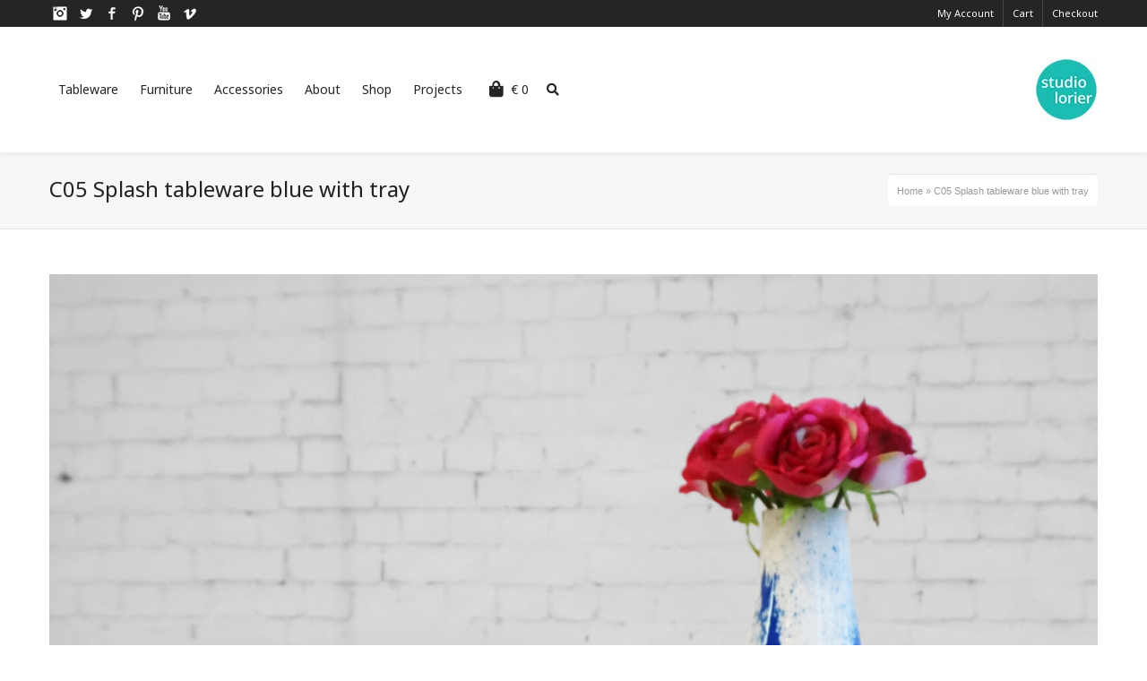

--- FILE ---
content_type: text/html; charset=UTF-8
request_url: https://studiolorier.com/c05-splash-tableware-blue-with-tray/
body_size: 16591
content:
<!DOCTYPE html>

<!--// OPEN HTML //-->
<html lang="en-US">

	<!--// OPEN HEAD //-->
	<head>
				
				
		<!--// SITE META //-->
		<meta charset="UTF-8" />	
		<meta name="viewport" content="width=device-width, user-scalable=no, initial-scale=1, maximum-scale=1">		
		<!--// PINGBACK //-->
		<link rel="pingback" href="https://studiolorier.com/xmlrpc.php" />
		
		<!--// WORDPRESS HEAD HOOK //-->
		    <script>
        writeCookie();
        function writeCookie()
        {
            the_cookie = document.cookie;
            if( the_cookie ){
                if( window.devicePixelRatio >= 2 ){
                    the_cookie = "pixel_ratio="+window.devicePixelRatio+";"+the_cookie;
                    document.cookie = the_cookie;
                }
            }
        }
    </script>
<meta name='robots' content='index, follow, max-image-preview:large, max-snippet:-1, max-video-preview:-1' />
	
	<script>window._wca = window._wca || [];</script>

	<!-- This site is optimized with the Yoast SEO plugin v25.9 - https://yoast.com/wordpress/plugins/seo/ -->
	<link media="all" href="https://studiolorier.com/wp-content/cache/autoptimize/css/autoptimize_2332e553739a07ec6b1a5c20062f7aed.css" rel="stylesheet"><link media="only screen and (max-width: 768px)" href="https://studiolorier.com/wp-content/cache/autoptimize/css/autoptimize_6fe211f8bb15af76999ce9135805d7af.css" rel="stylesheet"><link media="screen" href="https://studiolorier.com/wp-content/cache/autoptimize/css/autoptimize_3d8f96e2e09baf20e16f0942ad9818ab.css" rel="stylesheet"><title>C05 Splash tableware blue with tray &#8212; Studio Lorier</title>
	<link rel="canonical" href="https://studiolorier.com/c05-splash-tableware-blue-with-tray/" />
	<meta property="og:locale" content="en_US" />
	<meta property="og:type" content="article" />
	<meta property="og:title" content="C05 Splash tableware blue with tray &#8212; Studio Lorier" />
	<meta property="og:url" content="https://studiolorier.com/c05-splash-tableware-blue-with-tray/" />
	<meta property="og:site_name" content="Studio Lorier" />
	<meta property="article:publisher" content="https://www.facebook.com/studiolorier" />
	<meta property="og:image" content="https://studiolorier.com/c05-splash-tableware-blue-with-tray" />
	<meta property="og:image:width" content="1600" />
	<meta property="og:image:height" content="1200" />
	<meta property="og:image:type" content="image/jpeg" />
	<meta name="twitter:card" content="summary_large_image" />
	<meta name="twitter:site" content="@studiolorier" />
	<script type="application/ld+json" class="yoast-schema-graph">{"@context":"https://schema.org","@graph":[{"@type":"WebPage","@id":"https://studiolorier.com/c05-splash-tableware-blue-with-tray/","url":"https://studiolorier.com/c05-splash-tableware-blue-with-tray/","name":"C05 Splash tableware blue with tray &#8212; Studio Lorier","isPartOf":{"@id":"https://studiolorier.com/#website"},"primaryImageOfPage":{"@id":"https://studiolorier.com/c05-splash-tableware-blue-with-tray/#primaryimage"},"image":{"@id":"https://studiolorier.com/c05-splash-tableware-blue-with-tray/#primaryimage"},"thumbnailUrl":"https://i0.wp.com/studiolorier.com/wp-content/uploads/2016/03/C05-Splash-tableware-blue-with-tray.jpg?fit=1600%2C1200&ssl=1","datePublished":"2016-03-14T19:17:47+00:00","breadcrumb":{"@id":"https://studiolorier.com/c05-splash-tableware-blue-with-tray/#breadcrumb"},"inLanguage":"en-US","potentialAction":[{"@type":"ReadAction","target":["https://studiolorier.com/c05-splash-tableware-blue-with-tray/"]}]},{"@type":"ImageObject","inLanguage":"en-US","@id":"https://studiolorier.com/c05-splash-tableware-blue-with-tray/#primaryimage","url":"https://i0.wp.com/studiolorier.com/wp-content/uploads/2016/03/C05-Splash-tableware-blue-with-tray.jpg?fit=1600%2C1200&ssl=1","contentUrl":"https://i0.wp.com/studiolorier.com/wp-content/uploads/2016/03/C05-Splash-tableware-blue-with-tray.jpg?fit=1600%2C1200&ssl=1","width":1600,"height":1200},{"@type":"BreadcrumbList","@id":"https://studiolorier.com/c05-splash-tableware-blue-with-tray/#breadcrumb","itemListElement":[{"@type":"ListItem","position":1,"name":"Home","item":"https://studiolorier.com/"},{"@type":"ListItem","position":2,"name":"C05 Splash tableware blue with tray"}]},{"@type":"WebSite","@id":"https://studiolorier.com/#website","url":"https://studiolorier.com/","name":"Studio Lorier","description":"Ceramics, Furniture, Lighting","publisher":{"@id":"https://studiolorier.com/#organization"},"potentialAction":[{"@type":"SearchAction","target":{"@type":"EntryPoint","urlTemplate":"https://studiolorier.com/?s={search_term_string}"},"query-input":{"@type":"PropertyValueSpecification","valueRequired":true,"valueName":"search_term_string"}}],"inLanguage":"en-US"},{"@type":"Organization","@id":"https://studiolorier.com/#organization","name":"Studio Lorier","url":"https://studiolorier.com/","logo":{"@type":"ImageObject","inLanguage":"en-US","@id":"https://studiolorier.com/#/schema/logo/image/","url":"https://i0.wp.com/studiolorier.com/wp-content/uploads/2018/10/Logo-Studio-Lorier.jpg?fit=1200%2C1200&ssl=1","contentUrl":"https://i0.wp.com/studiolorier.com/wp-content/uploads/2018/10/Logo-Studio-Lorier.jpg?fit=1200%2C1200&ssl=1","width":1200,"height":1200,"caption":"Studio Lorier"},"image":{"@id":"https://studiolorier.com/#/schema/logo/image/"},"sameAs":["https://www.facebook.com/studiolorier","https://x.com/studiolorier","https://www.instagram.com/studiolorier","https://nl.linkedin.com/in/sander-lorier","https://www.pinterest.com/studiolorier","https://www.youtube.com/user/slorier"]}]}</script>
	<!-- / Yoast SEO plugin. -->


<link rel='dns-prefetch' href='//maps.google.com' />
<link rel='dns-prefetch' href='//stats.wp.com' />
<link rel='dns-prefetch' href='//secure.gravatar.com' />
<link rel='dns-prefetch' href='//fonts.googleapis.com' />
<link rel='dns-prefetch' href='//v0.wordpress.com' />
<link rel='preconnect' href='//i0.wp.com' />
<link rel='preconnect' href='//c0.wp.com' />
<link rel="alternate" type="application/rss+xml" title="Studio Lorier &raquo; Feed" href="https://studiolorier.com/feed/" />
<link rel="alternate" type="application/rss+xml" title="Studio Lorier &raquo; Comments Feed" href="https://studiolorier.com/comments/feed/" />
<link rel="alternate" type="application/rss+xml" title="Studio Lorier &raquo; C05 Splash tableware blue with tray Comments Feed" href="https://studiolorier.com/feed/?attachment_id=250" />
		<!-- This site uses the Google Analytics by MonsterInsights plugin v9.8.0 - Using Analytics tracking - https://www.monsterinsights.com/ -->
							<script src="//www.googletagmanager.com/gtag/js?id=G-MD5ZKNL523"  data-cfasync="false" data-wpfc-render="false" type="text/javascript" async></script>
			<script data-cfasync="false" data-wpfc-render="false" type="text/javascript">
				var mi_version = '9.8.0';
				var mi_track_user = true;
				var mi_no_track_reason = '';
								var MonsterInsightsDefaultLocations = {"page_location":"https:\/\/studiolorier.com\/c05-splash-tableware-blue-with-tray\/"};
								if ( typeof MonsterInsightsPrivacyGuardFilter === 'function' ) {
					var MonsterInsightsLocations = (typeof MonsterInsightsExcludeQuery === 'object') ? MonsterInsightsPrivacyGuardFilter( MonsterInsightsExcludeQuery ) : MonsterInsightsPrivacyGuardFilter( MonsterInsightsDefaultLocations );
				} else {
					var MonsterInsightsLocations = (typeof MonsterInsightsExcludeQuery === 'object') ? MonsterInsightsExcludeQuery : MonsterInsightsDefaultLocations;
				}

								var disableStrs = [
										'ga-disable-G-MD5ZKNL523',
									];

				/* Function to detect opted out users */
				function __gtagTrackerIsOptedOut() {
					for (var index = 0; index < disableStrs.length; index++) {
						if (document.cookie.indexOf(disableStrs[index] + '=true') > -1) {
							return true;
						}
					}

					return false;
				}

				/* Disable tracking if the opt-out cookie exists. */
				if (__gtagTrackerIsOptedOut()) {
					for (var index = 0; index < disableStrs.length; index++) {
						window[disableStrs[index]] = true;
					}
				}

				/* Opt-out function */
				function __gtagTrackerOptout() {
					for (var index = 0; index < disableStrs.length; index++) {
						document.cookie = disableStrs[index] + '=true; expires=Thu, 31 Dec 2099 23:59:59 UTC; path=/';
						window[disableStrs[index]] = true;
					}
				}

				if ('undefined' === typeof gaOptout) {
					function gaOptout() {
						__gtagTrackerOptout();
					}
				}
								window.dataLayer = window.dataLayer || [];

				window.MonsterInsightsDualTracker = {
					helpers: {},
					trackers: {},
				};
				if (mi_track_user) {
					function __gtagDataLayer() {
						dataLayer.push(arguments);
					}

					function __gtagTracker(type, name, parameters) {
						if (!parameters) {
							parameters = {};
						}

						if (parameters.send_to) {
							__gtagDataLayer.apply(null, arguments);
							return;
						}

						if (type === 'event') {
														parameters.send_to = monsterinsights_frontend.v4_id;
							var hookName = name;
							if (typeof parameters['event_category'] !== 'undefined') {
								hookName = parameters['event_category'] + ':' + name;
							}

							if (typeof MonsterInsightsDualTracker.trackers[hookName] !== 'undefined') {
								MonsterInsightsDualTracker.trackers[hookName](parameters);
							} else {
								__gtagDataLayer('event', name, parameters);
							}
							
						} else {
							__gtagDataLayer.apply(null, arguments);
						}
					}

					__gtagTracker('js', new Date());
					__gtagTracker('set', {
						'developer_id.dZGIzZG': true,
											});
					if ( MonsterInsightsLocations.page_location ) {
						__gtagTracker('set', MonsterInsightsLocations);
					}
										__gtagTracker('config', 'G-MD5ZKNL523', {"forceSSL":"true","anonymize_ip":"true","link_attribution":"true"} );
										window.gtag = __gtagTracker;										(function () {
						/* https://developers.google.com/analytics/devguides/collection/analyticsjs/ */
						/* ga and __gaTracker compatibility shim. */
						var noopfn = function () {
							return null;
						};
						var newtracker = function () {
							return new Tracker();
						};
						var Tracker = function () {
							return null;
						};
						var p = Tracker.prototype;
						p.get = noopfn;
						p.set = noopfn;
						p.send = function () {
							var args = Array.prototype.slice.call(arguments);
							args.unshift('send');
							__gaTracker.apply(null, args);
						};
						var __gaTracker = function () {
							var len = arguments.length;
							if (len === 0) {
								return;
							}
							var f = arguments[len - 1];
							if (typeof f !== 'object' || f === null || typeof f.hitCallback !== 'function') {
								if ('send' === arguments[0]) {
									var hitConverted, hitObject = false, action;
									if ('event' === arguments[1]) {
										if ('undefined' !== typeof arguments[3]) {
											hitObject = {
												'eventAction': arguments[3],
												'eventCategory': arguments[2],
												'eventLabel': arguments[4],
												'value': arguments[5] ? arguments[5] : 1,
											}
										}
									}
									if ('pageview' === arguments[1]) {
										if ('undefined' !== typeof arguments[2]) {
											hitObject = {
												'eventAction': 'page_view',
												'page_path': arguments[2],
											}
										}
									}
									if (typeof arguments[2] === 'object') {
										hitObject = arguments[2];
									}
									if (typeof arguments[5] === 'object') {
										Object.assign(hitObject, arguments[5]);
									}
									if ('undefined' !== typeof arguments[1].hitType) {
										hitObject = arguments[1];
										if ('pageview' === hitObject.hitType) {
											hitObject.eventAction = 'page_view';
										}
									}
									if (hitObject) {
										action = 'timing' === arguments[1].hitType ? 'timing_complete' : hitObject.eventAction;
										hitConverted = mapArgs(hitObject);
										__gtagTracker('event', action, hitConverted);
									}
								}
								return;
							}

							function mapArgs(args) {
								var arg, hit = {};
								var gaMap = {
									'eventCategory': 'event_category',
									'eventAction': 'event_action',
									'eventLabel': 'event_label',
									'eventValue': 'event_value',
									'nonInteraction': 'non_interaction',
									'timingCategory': 'event_category',
									'timingVar': 'name',
									'timingValue': 'value',
									'timingLabel': 'event_label',
									'page': 'page_path',
									'location': 'page_location',
									'title': 'page_title',
									'referrer' : 'page_referrer',
								};
								for (arg in args) {
																		if (!(!args.hasOwnProperty(arg) || !gaMap.hasOwnProperty(arg))) {
										hit[gaMap[arg]] = args[arg];
									} else {
										hit[arg] = args[arg];
									}
								}
								return hit;
							}

							try {
								f.hitCallback();
							} catch (ex) {
							}
						};
						__gaTracker.create = newtracker;
						__gaTracker.getByName = newtracker;
						__gaTracker.getAll = function () {
							return [];
						};
						__gaTracker.remove = noopfn;
						__gaTracker.loaded = true;
						window['__gaTracker'] = __gaTracker;
					})();
									} else {
										console.log("");
					(function () {
						function __gtagTracker() {
							return null;
						}

						window['__gtagTracker'] = __gtagTracker;
						window['gtag'] = __gtagTracker;
					})();
									}
			</script>
			
							<!-- / Google Analytics by MonsterInsights -->
		<script type="text/javascript">
/* <![CDATA[ */
window._wpemojiSettings = {"baseUrl":"https:\/\/s.w.org\/images\/core\/emoji\/16.0.1\/72x72\/","ext":".png","svgUrl":"https:\/\/s.w.org\/images\/core\/emoji\/16.0.1\/svg\/","svgExt":".svg","source":{"concatemoji":"https:\/\/studiolorier.com\/wp-includes\/js\/wp-emoji-release.min.js?ver=6.8.3"}};
/*! This file is auto-generated */
!function(s,n){var o,i,e;function c(e){try{var t={supportTests:e,timestamp:(new Date).valueOf()};sessionStorage.setItem(o,JSON.stringify(t))}catch(e){}}function p(e,t,n){e.clearRect(0,0,e.canvas.width,e.canvas.height),e.fillText(t,0,0);var t=new Uint32Array(e.getImageData(0,0,e.canvas.width,e.canvas.height).data),a=(e.clearRect(0,0,e.canvas.width,e.canvas.height),e.fillText(n,0,0),new Uint32Array(e.getImageData(0,0,e.canvas.width,e.canvas.height).data));return t.every(function(e,t){return e===a[t]})}function u(e,t){e.clearRect(0,0,e.canvas.width,e.canvas.height),e.fillText(t,0,0);for(var n=e.getImageData(16,16,1,1),a=0;a<n.data.length;a++)if(0!==n.data[a])return!1;return!0}function f(e,t,n,a){switch(t){case"flag":return n(e,"\ud83c\udff3\ufe0f\u200d\u26a7\ufe0f","\ud83c\udff3\ufe0f\u200b\u26a7\ufe0f")?!1:!n(e,"\ud83c\udde8\ud83c\uddf6","\ud83c\udde8\u200b\ud83c\uddf6")&&!n(e,"\ud83c\udff4\udb40\udc67\udb40\udc62\udb40\udc65\udb40\udc6e\udb40\udc67\udb40\udc7f","\ud83c\udff4\u200b\udb40\udc67\u200b\udb40\udc62\u200b\udb40\udc65\u200b\udb40\udc6e\u200b\udb40\udc67\u200b\udb40\udc7f");case"emoji":return!a(e,"\ud83e\udedf")}return!1}function g(e,t,n,a){var r="undefined"!=typeof WorkerGlobalScope&&self instanceof WorkerGlobalScope?new OffscreenCanvas(300,150):s.createElement("canvas"),o=r.getContext("2d",{willReadFrequently:!0}),i=(o.textBaseline="top",o.font="600 32px Arial",{});return e.forEach(function(e){i[e]=t(o,e,n,a)}),i}function t(e){var t=s.createElement("script");t.src=e,t.defer=!0,s.head.appendChild(t)}"undefined"!=typeof Promise&&(o="wpEmojiSettingsSupports",i=["flag","emoji"],n.supports={everything:!0,everythingExceptFlag:!0},e=new Promise(function(e){s.addEventListener("DOMContentLoaded",e,{once:!0})}),new Promise(function(t){var n=function(){try{var e=JSON.parse(sessionStorage.getItem(o));if("object"==typeof e&&"number"==typeof e.timestamp&&(new Date).valueOf()<e.timestamp+604800&&"object"==typeof e.supportTests)return e.supportTests}catch(e){}return null}();if(!n){if("undefined"!=typeof Worker&&"undefined"!=typeof OffscreenCanvas&&"undefined"!=typeof URL&&URL.createObjectURL&&"undefined"!=typeof Blob)try{var e="postMessage("+g.toString()+"("+[JSON.stringify(i),f.toString(),p.toString(),u.toString()].join(",")+"));",a=new Blob([e],{type:"text/javascript"}),r=new Worker(URL.createObjectURL(a),{name:"wpTestEmojiSupports"});return void(r.onmessage=function(e){c(n=e.data),r.terminate(),t(n)})}catch(e){}c(n=g(i,f,p,u))}t(n)}).then(function(e){for(var t in e)n.supports[t]=e[t],n.supports.everything=n.supports.everything&&n.supports[t],"flag"!==t&&(n.supports.everythingExceptFlag=n.supports.everythingExceptFlag&&n.supports[t]);n.supports.everythingExceptFlag=n.supports.everythingExceptFlag&&!n.supports.flag,n.DOMReady=!1,n.readyCallback=function(){n.DOMReady=!0}}).then(function(){return e}).then(function(){var e;n.supports.everything||(n.readyCallback(),(e=n.source||{}).concatemoji?t(e.concatemoji):e.wpemoji&&e.twemoji&&(t(e.twemoji),t(e.wpemoji)))}))}((window,document),window._wpemojiSettings);
/* ]]> */
</script>





















<link rel='stylesheet' id='neighborhood-google-fonts-css' href='https://fonts.googleapis.com/css?family=Noto+Sans:400|Noto+Sans:400&#038;subset' type='text/css' media='all' />










<script data-cfasync="false" data-wpfc-render="false" type="text/javascript" id='monsterinsights-frontend-script-js-extra'>/* <![CDATA[ */
var monsterinsights_frontend = {"js_events_tracking":"true","download_extensions":"","inbound_paths":"[]","home_url":"https:\/\/studiolorier.com","hash_tracking":"false","v4_id":"G-MD5ZKNL523"};/* ]]> */
</script>
<script type="text/javascript" src="https://studiolorier.com/wp-includes/js/jquery/jquery.min.js?ver=3.7.1" id="jquery-core-js"></script>




<script type="text/javascript" id="wc-add-to-cart-js-extra">
/* <![CDATA[ */
var wc_add_to_cart_params = {"ajax_url":"\/wp-admin\/admin-ajax.php","wc_ajax_url":"\/?wc-ajax=%%endpoint%%","i18n_view_cart":"View cart","cart_url":"https:\/\/studiolorier.com\/cart\/","is_cart":"","cart_redirect_after_add":"no"};
/* ]]> */
</script>


<script type="text/javascript" id="woocommerce-js-extra">
/* <![CDATA[ */
var woocommerce_params = {"ajax_url":"\/wp-admin\/admin-ajax.php","wc_ajax_url":"\/?wc-ajax=%%endpoint%%","i18n_password_show":"Show password","i18n_password_hide":"Hide password"};
/* ]]> */
</script>

<script type="text/javascript" src="https://stats.wp.com/s-202549.js" id="woocommerce-analytics-js" defer="defer" data-wp-strategy="defer"></script>
<link rel="https://api.w.org/" href="https://studiolorier.com/wp-json/" /><link rel="alternate" title="JSON" type="application/json" href="https://studiolorier.com/wp-json/wp/v2/media/250" /><link rel="EditURI" type="application/rsd+xml" title="RSD" href="https://studiolorier.com/xmlrpc.php?rsd" />
<meta name="generator" content="WordPress 6.8.3" />
<meta name="generator" content="WooCommerce 10.0.4" />
<link rel='shortlink' href='https://wp.me/a7mz5M-42' />
<link rel="alternate" title="oEmbed (JSON)" type="application/json+oembed" href="https://studiolorier.com/wp-json/oembed/1.0/embed?url=https%3A%2F%2Fstudiolorier.com%2Fc05-splash-tableware-blue-with-tray%2F" />
<link rel="alternate" title="oEmbed (XML)" type="text/xml+oembed" href="https://studiolorier.com/wp-json/oembed/1.0/embed?url=https%3A%2F%2Fstudiolorier.com%2Fc05-splash-tableware-blue-with-tray%2F&#038;format=xml" />
<meta name="wwp" content="yes" />	
			<noscript><style>.woocommerce-product-gallery{ opacity: 1 !important; }</style></noscript>
				<script  type="text/javascript">
				!function(f,b,e,v,n,t,s){if(f.fbq)return;n=f.fbq=function(){n.callMethod?
					n.callMethod.apply(n,arguments):n.queue.push(arguments)};if(!f._fbq)f._fbq=n;
					n.push=n;n.loaded=!0;n.version='2.0';n.queue=[];t=b.createElement(e);t.async=!0;
					t.src=v;s=b.getElementsByTagName(e)[0];s.parentNode.insertBefore(t,s)}(window,
					document,'script','https://connect.facebook.net/en_US/fbevents.js');
			</script>
			<!-- WooCommerce Facebook Integration Begin -->
			<script  type="text/javascript">

				fbq('init', '1110115559380975', {}, {
    "agent": "woocommerce_1-10.0.4-3.5.7"
});

				document.addEventListener( 'DOMContentLoaded', function() {
					// Insert placeholder for events injected when a product is added to the cart through AJAX.
					document.body.insertAdjacentHTML( 'beforeend', '<div class=\"wc-facebook-pixel-event-placeholder\"></div>' );
				}, false );

			</script>
			<!-- WooCommerce Facebook Integration End -->
						<script type="text/javascript">
			var ajaxurl = 'https://studiolorier.com/wp-admin/admin-ajax.php';
			</script>
		
<meta name="generator" content="Powered by Slider Revolution 6.2.2 - responsive, Mobile-Friendly Slider Plugin for WordPress with comfortable drag and drop interface." />
<link rel="icon" href="https://i0.wp.com/studiolorier.com/wp-content/uploads/2019/01/cropped-Logo-Studio-Lorier512.jpg?fit=32%2C32&#038;ssl=1" sizes="32x32" />
<link rel="icon" href="https://i0.wp.com/studiolorier.com/wp-content/uploads/2019/01/cropped-Logo-Studio-Lorier512.jpg?fit=192%2C192&#038;ssl=1" sizes="192x192" />
<link rel="apple-touch-icon" href="https://i0.wp.com/studiolorier.com/wp-content/uploads/2019/01/cropped-Logo-Studio-Lorier512.jpg?fit=180%2C180&#038;ssl=1" />
<meta name="msapplication-TileImage" content="https://i0.wp.com/studiolorier.com/wp-content/uploads/2019/01/cropped-Logo-Studio-Lorier512.jpg?fit=270%2C270&#038;ssl=1" />

	
	<!--// CLOSE HEAD //-->
	</head>
	
	<!--// OPEN BODY //-->
	<body data-rsssl=1 class="attachment wp-singular attachment-template-default single single-attachment postid-250 attachmentid-250 attachment-jpeg wp-custom-logo wp-theme-neighborhood page-shadow header-shadow responsive-fluid  theme-neighborhood woocommerce-no-js">
		
		
				
		<!--// OPEN #container //-->
				<div id="container">
					
			<div id="super-search" class="sf-super-search clearfix"><div class="container"><div class="search-options"><span>I'm looking for</span><div id="product_cat" class="ss-dropdown" tabindex="1" data-attr_value=""><span>product</span><ul><li><a class="ss-option" href="#" data-attr_value="">Any</a><i class="fas fa-check"></i></li><li><a class="ss-option" href="#" data-attr_value="uncategorized">Uncategorized</a><i class="fas fa-check"></i></li><li><a class="ss-option" href="#" data-attr_value="city-plate">City Plate</a><i class="fas fa-check"></i></li><li><a class="ss-option" href="#" data-attr_value="clocks">Clocks</a><i class="fas fa-check"></i></li><li><a class="ss-option" href="#" data-attr_value="combo-deals">Combo Deals</a><i class="fas fa-check"></i></li><li><a class="ss-option" href="#" data-attr_value="copper-lamps">Copper</a><i class="fas fa-check"></i></li><li><a class="ss-option" href="#" data-attr_value="cups">cups</a><i class="fas fa-check"></i></li><li><a class="ss-option" href="#" data-attr_value="dinnertable">Dinnertable</a><i class="fas fa-check"></i></li><li><a class="ss-option" href="#" data-attr_value="distorted-pots">Distorted Pots</a><i class="fas fa-check"></i></li><li><a class="ss-option" href="#" data-attr_value="flowerpot-vase">Flowerpot &amp; Vase</a><i class="fas fa-check"></i></li><li><a class="ss-option" href="#" data-attr_value="hybrid">Hybrid</a><i class="fas fa-check"></i></li><li><a class="ss-option" href="#" data-attr_value="lighting-2">Lighting</a><i class="fas fa-check"></i></li><li><a class="ss-option" href="#" data-attr_value="natural-balance-2">Natural Balance</a><i class="fas fa-check"></i></li><li><a class="ss-option" href="#" data-attr_value="pixel">Pixel</a><i class="fas fa-check"></i></li><li><a class="ss-option" href="#" data-attr_value="poligon">Poligon</a><i class="fas fa-check"></i></li><li><a class="ss-option" href="#" data-attr_value="reclaimed">reclaimed</a><i class="fas fa-check"></i></li><li><a class="ss-option" href="#" data-attr_value="sale">Sale</a><i class="fas fa-check"></i></li><li><a class="ss-option" href="#" data-attr_value="sample-sale">Sample Sale</a><i class="fas fa-check"></i></li><li><a class="ss-option" href="#" data-attr_value="splash">Splash</a><i class="fas fa-check"></i></li><li><a class="ss-option" href="#" data-attr_value="storage">Storage</a><i class="fas fa-check"></i></li><li><a class="ss-option" href="#" data-attr_value="sunset">Sunset</a><i class="fas fa-check"></i></li><li><a class="ss-option" href="#" data-attr_value="swirl-collection">Swirl Collection</a><i class="fas fa-check"></i></li><li><a class="ss-option" href="#" data-attr_value="workshop">Workshop</a><i class="fas fa-check"></i></li><li><a class="ss-option" href="#" data-attr_value="accessories">Accessories</a><i class="fas fa-check"></i></li><li><a class="ss-option" href="#" data-attr_value="tableware">Tableware</a><i class="fas fa-check"></i></li><li><a class="ss-option" href="#" data-attr_value="furniture">Furniture</a><i class="fas fa-check"></i></li><li><a class="ss-option" href="#" data-attr_value="gifts">Gifts</a><i class="fas fa-check"></i></li></ul></div><span>in a size</span><div id="product_cat" class="ss-dropdown" tabindex="2" data-attr_value=""><span>size</span><ul><li><a class="ss-option" href="#" data-attr_value="">Any</a><i class="fas fa-check"></i></li><li><a class="ss-option" href="#" data-attr_value="uncategorized">Uncategorized</a><i class="fas fa-check"></i></li><li><a class="ss-option" href="#" data-attr_value="city-plate">City Plate</a><i class="fas fa-check"></i></li><li><a class="ss-option" href="#" data-attr_value="clocks">Clocks</a><i class="fas fa-check"></i></li><li><a class="ss-option" href="#" data-attr_value="combo-deals">Combo Deals</a><i class="fas fa-check"></i></li><li><a class="ss-option" href="#" data-attr_value="copper-lamps">Copper</a><i class="fas fa-check"></i></li><li><a class="ss-option" href="#" data-attr_value="cups">cups</a><i class="fas fa-check"></i></li><li><a class="ss-option" href="#" data-attr_value="dinnertable">Dinnertable</a><i class="fas fa-check"></i></li><li><a class="ss-option" href="#" data-attr_value="distorted-pots">Distorted Pots</a><i class="fas fa-check"></i></li><li><a class="ss-option" href="#" data-attr_value="flowerpot-vase">Flowerpot &amp; Vase</a><i class="fas fa-check"></i></li><li><a class="ss-option" href="#" data-attr_value="hybrid">Hybrid</a><i class="fas fa-check"></i></li><li><a class="ss-option" href="#" data-attr_value="lighting-2">Lighting</a><i class="fas fa-check"></i></li><li><a class="ss-option" href="#" data-attr_value="natural-balance-2">Natural Balance</a><i class="fas fa-check"></i></li><li><a class="ss-option" href="#" data-attr_value="pixel">Pixel</a><i class="fas fa-check"></i></li><li><a class="ss-option" href="#" data-attr_value="poligon">Poligon</a><i class="fas fa-check"></i></li><li><a class="ss-option" href="#" data-attr_value="reclaimed">reclaimed</a><i class="fas fa-check"></i></li><li><a class="ss-option" href="#" data-attr_value="sale">Sale</a><i class="fas fa-check"></i></li><li><a class="ss-option" href="#" data-attr_value="sample-sale">Sample Sale</a><i class="fas fa-check"></i></li><li><a class="ss-option" href="#" data-attr_value="splash">Splash</a><i class="fas fa-check"></i></li><li><a class="ss-option" href="#" data-attr_value="storage">Storage</a><i class="fas fa-check"></i></li><li><a class="ss-option" href="#" data-attr_value="sunset">Sunset</a><i class="fas fa-check"></i></li><li><a class="ss-option" href="#" data-attr_value="swirl-collection">Swirl Collection</a><i class="fas fa-check"></i></li><li><a class="ss-option" href="#" data-attr_value="workshop">Workshop</a><i class="fas fa-check"></i></li><li><a class="ss-option" href="#" data-attr_value="accessories">Accessories</a><i class="fas fa-check"></i></li><li><a class="ss-option" href="#" data-attr_value="tableware">Tableware</a><i class="fas fa-check"></i></li><li><a class="ss-option" href="#" data-attr_value="furniture">Furniture</a><i class="fas fa-check"></i></li><li><a class="ss-option" href="#" data-attr_value="gifts">Gifts</a><i class="fas fa-check"></i></li></ul></div><span>. Show me the</span><div id="product_cat" class="ss-dropdown" tabindex="3" data-attr_value=""><span>colour</span><ul><li><a class="ss-option" href="#" data-attr_value="">Any</a><i class="fas fa-check"></i></li><li><a class="ss-option" href="#" data-attr_value="uncategorized">Uncategorized</a><i class="fas fa-check"></i></li><li><a class="ss-option" href="#" data-attr_value="city-plate">City Plate</a><i class="fas fa-check"></i></li><li><a class="ss-option" href="#" data-attr_value="clocks">Clocks</a><i class="fas fa-check"></i></li><li><a class="ss-option" href="#" data-attr_value="combo-deals">Combo Deals</a><i class="fas fa-check"></i></li><li><a class="ss-option" href="#" data-attr_value="copper-lamps">Copper</a><i class="fas fa-check"></i></li><li><a class="ss-option" href="#" data-attr_value="cups">cups</a><i class="fas fa-check"></i></li><li><a class="ss-option" href="#" data-attr_value="dinnertable">Dinnertable</a><i class="fas fa-check"></i></li><li><a class="ss-option" href="#" data-attr_value="distorted-pots">Distorted Pots</a><i class="fas fa-check"></i></li><li><a class="ss-option" href="#" data-attr_value="flowerpot-vase">Flowerpot &amp; Vase</a><i class="fas fa-check"></i></li><li><a class="ss-option" href="#" data-attr_value="hybrid">Hybrid</a><i class="fas fa-check"></i></li><li><a class="ss-option" href="#" data-attr_value="lighting-2">Lighting</a><i class="fas fa-check"></i></li><li><a class="ss-option" href="#" data-attr_value="natural-balance-2">Natural Balance</a><i class="fas fa-check"></i></li><li><a class="ss-option" href="#" data-attr_value="pixel">Pixel</a><i class="fas fa-check"></i></li><li><a class="ss-option" href="#" data-attr_value="poligon">Poligon</a><i class="fas fa-check"></i></li><li><a class="ss-option" href="#" data-attr_value="reclaimed">reclaimed</a><i class="fas fa-check"></i></li><li><a class="ss-option" href="#" data-attr_value="sale">Sale</a><i class="fas fa-check"></i></li><li><a class="ss-option" href="#" data-attr_value="sample-sale">Sample Sale</a><i class="fas fa-check"></i></li><li><a class="ss-option" href="#" data-attr_value="splash">Splash</a><i class="fas fa-check"></i></li><li><a class="ss-option" href="#" data-attr_value="storage">Storage</a><i class="fas fa-check"></i></li><li><a class="ss-option" href="#" data-attr_value="sunset">Sunset</a><i class="fas fa-check"></i></li><li><a class="ss-option" href="#" data-attr_value="swirl-collection">Swirl Collection</a><i class="fas fa-check"></i></li><li><a class="ss-option" href="#" data-attr_value="workshop">Workshop</a><i class="fas fa-check"></i></li><li><a class="ss-option" href="#" data-attr_value="accessories">Accessories</a><i class="fas fa-check"></i></li><li><a class="ss-option" href="#" data-attr_value="tableware">Tableware</a><i class="fas fa-check"></i></li><li><a class="ss-option" href="#" data-attr_value="furniture">Furniture</a><i class="fas fa-check"></i></li><li><a class="ss-option" href="#" data-attr_value="gifts">Gifts</a><i class="fas fa-check"></i></li></ul></div><span>items.</span></div><div class="search-go"><a href="#" class="super-search-go sf-roll-button" data-home_url="https://studiolorier.com" data-shop_url="https://studiolorier.com/webshop/"><span>Super Search</span><span>Super Search</span></a><a href="#" class="super-search-close sf-roll-button"><span>&times;</span><span>&times;</span></a></div></div></div><!-- close #super-search -->			
			<!--// HEADER //-->
			<div class="header-wrap">
				
									<!--// TOP BAR //-->
					<div id="top-bar" class="tb-3">
<div class="tb-ss hidden-desktop"><div class="tb-text"><a class="swift-search-link" href="#"><i class="fas fa-search-plus"></i><span>Personal Shopper</span></a></div></div>
<div class="container">
<div class="row">
<div class="tb-left span6 clearfix">
<div class="tb-text clearfix"><ul class="social-icons small light">
<li class="instagram"><a href="https://instagram.com/studiolorier" target="_blank">Instagram</a></li>
<li class="twitter"><a href="https://www.twitter.com/studiolorier" target="_blank">Twitter</a></li>
<li class="facebook"><a href="https://www.facebook.com/studiolorier" target="_blank">Facebook</a></li>
<li class="pinterest"><a href="https://www.pinterest.com/studiolorier/" target="_blank">Pinterest</a></li>
<li class="youtube"><a href="https://www.youtube.com/user/slorier" target="_blank">YouTube</a></li>
<li class="vimeo"><a href="https://www.vimeo.com/studiolorier" target="_blank">Vimeo</a></li>
</ul>
</div>
</div> <!-- CLOSE .tb-left -->
<div class="tb-right span6 clearfix">
<nav class="top-menu clearfix">
<div class="menu-alternative-container"><ul id="menu-alternative" class="menu"><li id="menu-item-34" class="menu-item menu-item-type-post_type menu-item-object-page menu-item-34 "><a href="https://studiolorier.com/my-account/">My Account</a></li>
<li id="menu-item-36" class="menu-item menu-item-type-post_type menu-item-object-page menu-item-36 "><a href="https://studiolorier.com/cart/">Cart</a></li>
<li id="menu-item-35" class="menu-item menu-item-type-post_type menu-item-object-page menu-item-35 "><a href="https://studiolorier.com/checkout/">Checkout</a></li>
</ul></div></nav>
</div> <!-- CLOSE .tb-right -->
</div> <!-- CLOSE .row -->
</div> <!-- CLOSE .container -->
</div> <!-- CLOSE #top-bar -->
					
					
				<div id="header-section" class="header-5 logo-fade">
					<header id="header" class="clearfix">
<div class="container">
<div class="header-row row">
<div id="logo" class="span4 logo-right clearfix">
<a class="logo-link" href="https://studiolorier.com">
<img class="standard" src="https://i0.wp.com/studiolorier.com/wp-content/uploads/2016/09/Logo-Studio-Lorier-copy-70x70.jpg?fit=70%2C70&#038;ssl=1" alt="Studio Lorier" width="70" height="70" />
</a>
<a href="#" class="hidden-desktop show-main-nav"><i class="fas fa-align-justify"></i></a>
<a href="https://studiolorier.com/cart/" class="hidden-desktop mobile-cart-link"><i class="fas fa-shopping-bag"></i></a>
<a href="#" class="hidden-desktop mobile-search-link"><i class="fas fa-search"></i></a>
</div>
<div class="header-left span8"><nav id="main-navigation" class="std-menu clearfix">
<div class="menu-main-menu-container"><ul id="menu-main-menu" class="menu"><li  class="menu-item-5251 menu-item menu-item-type-taxonomy menu-item-object-product_cat sf-std-menu        " ><a href="https://studiolorier.com/product-category/tableware/"><span class="menu-item-text">Tableware</span></a></li>
<li  class="menu-item-5249 menu-item menu-item-type-taxonomy menu-item-object-product_cat sf-std-menu        " ><a href="https://studiolorier.com/product-category/furniture/"><span class="menu-item-text">Furniture</span></a></li>
<li  class="menu-item-5250 menu-item menu-item-type-taxonomy menu-item-object-product_cat sf-std-menu        " ><a href="https://studiolorier.com/product-category/accessories/"><span class="menu-item-text">Accessories</span></a></li>
<li  class="menu-item-25011 menu-item menu-item-type-post_type menu-item-object-page menu-item-has-children  sf-std-menu        " ><a href="https://studiolorier.com/about/"><span class="menu-item-text">About</span></a>
<ul class="sub-menu">
	<li  class="menu-item-25013 menu-item menu-item-type-post_type menu-item-object-page  sf-std-menu        " ><a href="https://studiolorier.com/about/">Info</a></li>
	<li  class="menu-item-6093 menu-item menu-item-type-post_type menu-item-object-page  sf-std-menu        " ><a href="https://studiolorier.com/contact/">Contact</a></li>
	<li  class="menu-item-25010 menu-item menu-item-type-post_type menu-item-object-page  sf-std-menu        " ><a href="https://studiolorier.com/trade-account/">Trade Account</a></li>
	<li  class="menu-item-5652 menu-item menu-item-type-post_type menu-item-object-page  sf-std-menu        " ><a href="https://studiolorier.com/press/">Press</a></li>
</ul>
</li>
<li  class="menu-item-898 menu-item menu-item-type-post_type menu-item-object-page menu-item-has-children  sf-std-menu        " ><a href="https://studiolorier.com/store/"><span class="menu-item-text">Shop</span></a>
<ul class="sub-menu">
	<li  class="menu-item-6063 menu-item menu-item-type-taxonomy menu-item-object-product_cat sf-std-menu        " ><a href="https://studiolorier.com/product-category/accessories/">Accessories</a></li>
	<li  class="menu-item-6064 menu-item menu-item-type-taxonomy menu-item-object-product_cat sf-std-menu        " ><a href="https://studiolorier.com/product-category/furniture/">Furniture</a></li>
	<li  class="menu-item-6065 menu-item menu-item-type-taxonomy menu-item-object-product_cat sf-std-menu        " ><a href="https://studiolorier.com/product-category/tableware/">Tableware</a></li>
	<li  class="menu-item-4278 menu-item menu-item-type-post_type menu-item-object-page  sf-std-menu        " ><a href="https://studiolorier.com/workshops/">Workshops</a></li>
</ul>
</li>
<li  class="menu-item-3447 menu-item menu-item-type-post_type menu-item-object-page  sf-std-menu        " ><a href="https://studiolorier.com/services/"><span class="menu-item-text">Projects</span></a></li>
</ul></div></nav>
<nav class="std-menu">
<ul class="menu">
<li class="parent shopping-bag-item"><a class="cart-contents" href="https://studiolorier.com/cart/" title="View your shopping bag"><i class="fas fa-shopping-bag"></i><span class="woocommerce-Price-amount amount"><bdi><span class="woocommerce-Price-currencySymbol">&euro;</span>&nbsp;0</bdi></span></a><ul class="sub-menu"><li><div class="shopping-bag"><div class="bag-header">0 items in the shopping bag</div><div class="bag-empty">Unfortunately, your shopping bag is empty.</div><div class="bag-buttons"><a class="sf-roll-button shop-button" href="https://studiolorier.com/webshop/"><span>Go to the shop</span><span>Go to the shop</span></a></div></div></li></ul></li><li class="menu-search no-hover"><a href="#"><i class="fas fa-search"></i></a>
<ul class="sub-menu">
<li><div class="ajax-search-wrap"><div class="ajax-loading"></div><form method="get" class="ajax-search-form" action="https://studiolorier.com/"><input type="hidden" name="post_type" value="product" /><input type="text" placeholder="Search" name="s" autocomplete="off" /></form><div class="ajax-search-results"></div></div></li>
</ul>
</li>
</ul>
</nav>
</div>
</div> <!-- CLOSE .row -->
</div> <!-- CLOSE .container -->
</header>
<form method="get" class="mobile-search-form container" action="https://studiolorier.com/"><input type="text" placeholder="Search" name="s" autocomplete="off" /><input type="hidden" name="post_type" value="product" /></form>				</div>
				
							</div>
			
						
				<div id="mini-header"><div class="container">
<div class="row">
<div class="span9">
<nav id="mini-navigation" class="mini-menu clearfix">
<div class="menu-main-menu-container"><ul id="menu-main-menu-1" class="menu"><li  class="menu-item-5251 menu-item menu-item-type-taxonomy menu-item-object-product_cat sf-std-menu        " ><a href="https://studiolorier.com/product-category/tableware/"><span class="menu-item-text">Tableware</span></a></li>
<li  class="menu-item-5249 menu-item menu-item-type-taxonomy menu-item-object-product_cat sf-std-menu        " ><a href="https://studiolorier.com/product-category/furniture/"><span class="menu-item-text">Furniture</span></a></li>
<li  class="menu-item-5250 menu-item menu-item-type-taxonomy menu-item-object-product_cat sf-std-menu        " ><a href="https://studiolorier.com/product-category/accessories/"><span class="menu-item-text">Accessories</span></a></li>
<li  class="menu-item-25011 menu-item menu-item-type-post_type menu-item-object-page menu-item-has-children  sf-std-menu        " ><a href="https://studiolorier.com/about/"><span class="menu-item-text">About</span></a>
<ul class="sub-menu">
	<li  class="menu-item-25013 menu-item menu-item-type-post_type menu-item-object-page  sf-std-menu        " ><a href="https://studiolorier.com/about/">Info</a></li>
	<li  class="menu-item-6093 menu-item menu-item-type-post_type menu-item-object-page  sf-std-menu        " ><a href="https://studiolorier.com/contact/">Contact</a></li>
	<li  class="menu-item-25010 menu-item menu-item-type-post_type menu-item-object-page  sf-std-menu        " ><a href="https://studiolorier.com/trade-account/">Trade Account</a></li>
	<li  class="menu-item-5652 menu-item menu-item-type-post_type menu-item-object-page  sf-std-menu        " ><a href="https://studiolorier.com/press/">Press</a></li>
</ul>
</li>
<li  class="menu-item-898 menu-item menu-item-type-post_type menu-item-object-page menu-item-has-children  sf-std-menu        " ><a href="https://studiolorier.com/store/"><span class="menu-item-text">Shop</span></a>
<ul class="sub-menu">
	<li  class="menu-item-6063 menu-item menu-item-type-taxonomy menu-item-object-product_cat sf-std-menu        " ><a href="https://studiolorier.com/product-category/accessories/">Accessories</a></li>
	<li  class="menu-item-6064 menu-item menu-item-type-taxonomy menu-item-object-product_cat sf-std-menu        " ><a href="https://studiolorier.com/product-category/furniture/">Furniture</a></li>
	<li  class="menu-item-6065 menu-item menu-item-type-taxonomy menu-item-object-product_cat sf-std-menu        " ><a href="https://studiolorier.com/product-category/tableware/">Tableware</a></li>
	<li  class="menu-item-4278 menu-item menu-item-type-post_type menu-item-object-page  sf-std-menu        " ><a href="https://studiolorier.com/workshops/">Workshops</a></li>
</ul>
</li>
<li  class="menu-item-3447 menu-item menu-item-type-post_type menu-item-object-page  sf-std-menu        " ><a href="https://studiolorier.com/services/"><span class="menu-item-text">Projects</span></a></li>
</ul></div></nav>

</div>
<div class="span3 header-right">
<nav class="mini-menu">
<ul class="menu">
<li class="menu-search no-hover"><a href="#"><i class="fas fa-search"></i></a>
<ul class="sub-menu">
<li><div class="ajax-search-wrap"><div class="ajax-loading"></div><form method="get" class="ajax-search-form" action="https://studiolorier.com/"><input type="hidden" name="post_type" value="product" /><input type="text" placeholder="Search" name="s" autocomplete="off" /></form><div class="ajax-search-results"></div></div></li>
</ul>
</li>
<li class="parent shopping-bag-item"><a class="cart-contents" href="https://studiolorier.com/cart/" title="View your shopping bag"><i class="fas fa-shopping-bag"></i><span class="woocommerce-Price-amount amount"><bdi><span class="woocommerce-Price-currencySymbol">&euro;</span>&nbsp;0</bdi></span></a><ul class="sub-menu"><li><div class="shopping-bag"><div class="bag-header">0 items in the shopping bag</div><div class="bag-empty">Unfortunately, your shopping bag is empty.</div><div class="bag-buttons"><a class="sf-roll-button shop-button" href="https://studiolorier.com/webshop/"><span>Go to the shop</span><span>Go to the shop</span></a></div></div></li></ul></li></ul>
</nav>
</div>
</div>
</div>
</div>			
							
			<!--// OPEN #main-container //-->
			<div id="main-container" class="clearfix">
				
								
										
			<div class="page-heading  clearfix asset-bg none">
                <div class="container">
                    <div class="heading-text">

                        
                            <h1 class="entry-title">C05 Splash tableware blue with tray</h1>

                        
                    </div>

					<div id="breadcrumbs">
<span><span><a href="https://studiolorier.com/">Home</a></span> » <span class="breadcrumb_last" aria-current="page">C05 Splash tableware blue with tray</span></span></div>

                </div>
            </div>
        				
									<!--// OPEN .container //-->
					<div class="container">
								
					<!--// OPEN #page-wrap //-->
					<div id="page-wrap">

	
		
	<div class="inner-page-wrap has-no-sidebar clearfix">
		
				
		<!-- OPEN article -->
				<article class="clearfix post-250 attachment type-attachment status-inherit hentry" id="250" itemscope itemtype="http://schema.org/BlogPosting">
					
			<div class="article-meta hide"><div itemscope itemtype="https://schema.org/Organization"><meta itemprop="name" content="Studio Lorier"></div><meta itemscope itemprop="mainEntityOfPage" itemtype="https://schema.org/WebPage" itemid="https://studiolorier.com/c05-splash-tableware-blue-with-tray/" /><div>C05 Splash tableware blue with tray</div><meta itemprop="datePublished" content="2016-03-14 7:17:47" /><meta itemprop="dateModified" content="2016-03-14 7:17:47" /><h3 itemprop="author" itemscope itemtype="https://schema.org/Person"><span itemprop="name">slorier</span></h3><span class="vcard author"><span class="fn">slorier</span></span><span class="date published">19:17</span><span class="updated">March 14th, 2016</span></div>		
					<div class="page-content clearfix">
		
				<div class="article-meta">
					<div itemprop="headline">C05 Splash tableware blue with tray</div>
					<meta itemprop="datePublished" content="2016-03-14"/>
					<meta itemprop="dateModified" content="2016-03-14"/>
					<span itemprop="publisher" itemscope itemtype="http://schema.org/Organization">
						<meta content="Studio Lorier" itemprop="name" />
						<div itemprop="logo" itemscope="" itemtype="https://schema.org/ImageObject" style="display:none;">
							<img src="" />
							<meta content="" itemprop="url" />
						  	<meta content="0" itemprop="width" />
						  	<meta content="60" itemprop="height" />
					   	</div>
					</span>				
				</div>

				<figure class="media-wrap" itemscope><img itemprop="image" src="https://studiolorier.com/wp-content/uploads/2016/03/C05-Splash-tableware-blue-with-tray-1170x878.jpg" width="1170" height="878" alt="color white-min" />
</figure>															
				<section class="article-body-wrap">
					<div class="body-text clearfix" itemprop="articleBody">
						<p class="attachment"><a class="lightbox" data-rel='ilightbox' href="https://i0.wp.com/studiolorier.com/wp-content/uploads/2016/03/C05-Splash-tableware-blue-with-tray.jpg?ssl=1"><img fetchpriority="high" decoding="async" width="300" height="225" src="https://i0.wp.com/studiolorier.com/wp-content/uploads/2016/03/C05-Splash-tableware-blue-with-tray.jpg?fit=300%2C225&amp;ssl=1" class="attachment-medium size-medium" alt="" srcset="https://i0.wp.com/studiolorier.com/wp-content/uploads/2016/03/C05-Splash-tableware-blue-with-tray.jpg?w=1600&amp;ssl=1 1600w, https://i0.wp.com/studiolorier.com/wp-content/uploads/2016/03/C05-Splash-tableware-blue-with-tray.jpg?resize=300%2C225&amp;ssl=1 300w, https://i0.wp.com/studiolorier.com/wp-content/uploads/2016/03/C05-Splash-tableware-blue-with-tray.jpg?resize=1024%2C768&amp;ssl=1 1024w, https://i0.wp.com/studiolorier.com/wp-content/uploads/2016/03/C05-Splash-tableware-blue-with-tray.jpg?resize=1536%2C1152&amp;ssl=1 1536w, https://i0.wp.com/studiolorier.com/wp-content/uploads/2016/03/C05-Splash-tableware-blue-with-tray.jpg?resize=94%2C70&amp;ssl=1 94w, https://i0.wp.com/studiolorier.com/wp-content/uploads/2016/03/C05-Splash-tableware-blue-with-tray.jpg?resize=600%2C450&amp;ssl=1 600w, https://i0.wp.com/studiolorier.com/wp-content/uploads/2016/03/C05-Splash-tableware-blue-with-tray.jpg?resize=900%2C675&amp;ssl=1 900w, https://i0.wp.com/studiolorier.com/wp-content/uploads/2016/03/C05-Splash-tableware-blue-with-tray.jpg?resize=1280%2C960&amp;ssl=1 1280w" sizes="(max-width: 300px) 100vw, 300px" data-attachment-id="250" data-permalink="https://studiolorier.com/c05-splash-tableware-blue-with-tray/" data-orig-file="https://i0.wp.com/studiolorier.com/wp-content/uploads/2016/03/C05-Splash-tableware-blue-with-tray.jpg?fit=1600%2C1200&amp;ssl=1" data-orig-size="1600,1200" data-comments-opened="1" data-image-meta="{&quot;aperture&quot;:&quot;0&quot;,&quot;credit&quot;:&quot;&quot;,&quot;camera&quot;:&quot;&quot;,&quot;caption&quot;:&quot;&quot;,&quot;created_timestamp&quot;:&quot;0&quot;,&quot;copyright&quot;:&quot;&quot;,&quot;focal_length&quot;:&quot;0&quot;,&quot;iso&quot;:&quot;0&quot;,&quot;shutter_speed&quot;:&quot;0&quot;,&quot;title&quot;:&quot;&quot;,&quot;orientation&quot;:&quot;0&quot;}" data-image-title="C05 Splash tableware blue with tray" data-image-description="" data-image-caption="" data-medium-file="https://i0.wp.com/studiolorier.com/wp-content/uploads/2016/03/C05-Splash-tableware-blue-with-tray.jpg?fit=300%2C225&amp;ssl=1" data-large-file="https://i0.wp.com/studiolorier.com/wp-content/uploads/2016/03/C05-Splash-tableware-blue-with-tray.jpg?fit=1024%2C768&amp;ssl=1" /></a></p>

						<div class="link-pages"></div>
					</div>

					
															
					<div class="tags-link-wrap clearfix">
												<div class="comments-likes">
						<div class="love-it-wrapper"><a href="#" class="love-it" data-post-id="250" data-user-id="0"><i class="fas fa-heart"></i></a> <span class="love-count">0</span></div>				
													<div class="comments-wrapper"><i class="fas fa-comments"></i><span>0</span></div>
												</div>
					</div>
					
					
										
				</section>
				

				
								
				<div class="pagination-wrap blog-pagination clearfix">
					<div class="nav-previous"></div>
					<div class="nav-next"><a href="https://studiolorier.com/c05-splash-tableware-blue-with-tray/" rel="prev"><span class="nav-text">C05 Splash tableware blue with tray</span><i class="fas fa-angle-right"></i></a></div>
				</div>
				
								<div id="comment-area">
					<div id="comments">

	<div id="comments-list" class="comments">
		<h4>0 Comments</h4>

		
	</div><!-- #comments-list .comments -->
	 
	
			<div id="respond-wrap">
						
				<div id="respond" class="comment-respond">
		<h3 id="reply-title" class="comment-reply-title">Leave a reply <small><a rel="nofollow" id="cancel-comment-reply-link" href="/c05-splash-tableware-blue-with-tray/#respond" style="display:none;">Click here to cancel the reply</a></small></h3><form action="https://studiolorier.com/wp-comments-post.php" method="post" id="commentform" class="comment-form"><p class="comment-notes"><span id="email-notes">Your email address will not be published.</span> <span class="required-field-message">Required fields are marked <span class="required">*</span></span></p><p class="comment-form-comment"><label for="comment">Comment</label><textarea id="comment" name="comment" cols="45" rows="8" aria-required="true"></textarea></p><p class="comment-form-author"><label for="author">Name</label> <span class="required">*</span><input id="author" name="author" type="text" value="" size="30" aria-required='true' /></p>
<p class="comment-form-email"><label for="email">Email</label> <span class="required">*</span><input id="email" name="email" type="text" value="" size="30" aria-required='true' /></p>
<p class="comment-form-url"><label for="url">Website</label><input id="url" name="url" type="text" value="" size="30" /></p>
<p class="form-submit"><input name="submit" type="submit" id="submit" class="submit" value="Post comment" /> <input type='hidden' name='comment_post_ID' value='250' id='comment_post_ID' />
<input type='hidden' name='comment_parent' id='comment_parent' value='0' />
</p><p style="display: none;"><input type="hidden" id="akismet_comment_nonce" name="akismet_comment_nonce" value="0ee5e23ec4" /></p><p style="display: none !important;" class="akismet-fields-container" data-prefix="ak_"><label>&#916;<textarea name="ak_hp_textarea" cols="45" rows="8" maxlength="100"></textarea></label><input type="hidden" id="ak_js_1" name="ak_js" value="166"/><script>document.getElementById( "ak_js_1" ).setAttribute( "value", ( new Date() ).getTime() );</script></p></form>	</div><!-- #respond -->
			</div>
	</div><!-- #comments -->				</div>
				
							
			</div>
			
					
		<!-- CLOSE article -->
		</article>
	
						
	</div>


<!--// WordPress Hook //-->
					
					<!--// CLOSE #page-wrap //-->			
					</div>
				
									<!--// CLOSE .container //-->
					</div>
				
			<!--// CLOSE #main-container //-->
			</div>
			
						
			<!--// OPEN #footer //-->
			<section id="footer" class="footer-divider">
				<div class="container">
					<div id="footer-widgets" class="row clearfix">
												<div class="span3">
													<section id="text-3" class="widget widget_text clearfix"><div class="widget-heading clearfix"><h4><span>Follow us</span></h4></div>			<div class="textwidget"><ul class="social-icons Medium light">
<li class="instagram"><a href="https://instagram.com/studiolorier" target="_blank">Instagram</a></li>
<li class="facebook"><a href="https://www.facebook.com/studiolorier" target="_blank">Facebook</a></li>
<li class="twitter"><a href="https://www.twitter.com/studiolorier" target="_blank">Twitter</a></li>
<li class="pinterest"><a href="https://www.pinterest.com/studiolorier/" target="_blank">Pinterest</a></li>
<li class="youtube"><a href="https://www.youtube.com/user/slorier" target="_blank">YouTube</a></li>
<li class="vimeo"><a href="https://www.vimeo.com/studiolorier" target="_blank">Vimeo</a></li>
</ul>
</div>
		</section><section id="nav_menu-3" class="widget widget_nav_menu clearfix"><div class="widget-heading clearfix"><h4><span>Press</span></h4></div><div class="menu-press-pro-container"><ul id="menu-press-pro" class="menu"><li id="menu-item-604" class="menu-item menu-item-type-post_type menu-item-object-page menu-item-604 "><a target="_blank" href="https://slorier.stackstorage.com/s/24ads1Uoj6A2PeOv#new_tab">High-Res Images</a></li>
<li id="menu-item-5650" class="menu-item menu-item-type-post_type menu-item-object-page menu-item-5650 "><a href="https://studiolorier.com/press/">Press Page</a></li>
</ul></div></section>												</div>
						<div class="span3">
													<section id="nav_menu-2" class="widget widget_nav_menu clearfix"><div class="widget-heading clearfix"><h4><span>Support</span></h4></div><div class="menu-support-container"><ul id="menu-support" class="menu"><li id="menu-item-278" class="menu-item menu-item-type-post_type menu-item-object-page menu-item-278 "><a href="https://studiolorier.com/faq-and-support/">FAQ and support</a></li>
<li id="menu-item-279" class="menu-item menu-item-type-post_type menu-item-object-page menu-item-279 "><a href="https://studiolorier.com/my-account/">My Account</a></li>
<li id="menu-item-281" class="menu-item menu-item-type-post_type menu-item-object-page menu-item-281 "><a href="https://studiolorier.com/cart/">Cart</a></li>
<li id="menu-item-280" class="menu-item menu-item-type-post_type menu-item-object-page menu-item-280 "><a href="https://studiolorier.com/checkout/">Checkout</a></li>
<li id="menu-item-2058" class="menu-item menu-item-type-post_type menu-item-object-page menu-item-2058 "><a target="_blank" href="https://studiolorier.com/wp-content/uploads/2020/05/Terms-and-conditions-Studio-Lorier-2018-ENG.pdf#new_tab">Terms and Conditions</a></li>
<li id="menu-item-5252" class="menu-item menu-item-type-post_type menu-item-object-page menu-item-5252 "><a href="https://studiolorier.com/contact/">Contact</a></li>
</ul></div></section>												</div>
						<div class="span3">
													<section id="nav_menu-5" class="widget widget_nav_menu clearfix"><div class="widget-heading clearfix"><h4><span>Categories</span></h4></div><div class="menu-categories-container"><ul id="menu-categories" class="menu"><li id="menu-item-3479" class="menu-item menu-item-type-taxonomy menu-item-object-product_cat menu-item-3479"><a href="https://studiolorier.com/product-category/flowerpot-vase/">Flowerpot &#038; Vase</a></li>
<li id="menu-item-3476" class="menu-item menu-item-type-taxonomy menu-item-object-product_cat menu-item-3476"><a href="https://studiolorier.com/product-category/gifts/">Gifts</a></li>
<li id="menu-item-3480" class="menu-item menu-item-type-taxonomy menu-item-object-product_cat menu-item-3480"><a href="https://studiolorier.com/product-category/storage/">Storage</a></li>
<li id="menu-item-3481" class="menu-item menu-item-type-taxonomy menu-item-object-product_cat menu-item-3481"><a href="https://studiolorier.com/product-category/lighting-2/">Lighting</a></li>
<li id="menu-item-4124" class="menu-item menu-item-type-taxonomy menu-item-object-product_cat menu-item-4124"><a href="https://studiolorier.com/product-category/sample-sale/">Sample Sale</a></li>
<li id="menu-item-4277" class="menu-item menu-item-type-post_type menu-item-object-page menu-item-4277 "><a href="https://studiolorier.com/workshops/">Workshops</a></li>
<li id="menu-item-5837" class="menu-item menu-item-type-taxonomy menu-item-object-product_cat menu-item-5837"><a href="https://studiolorier.com/product-category/combo-deals/">Combo Deals</a></li>
</ul></div></section>												</div>
						<div class="span3">
													<section id="text-5" class="widget widget_text clearfix"><div class="widget-heading clearfix"><h4><span>Worldwide Shipping</span></h4></div>			<div class="textwidget"><font size=5><i class="pf pf-ideal"></i>
<i class="pf pf-visa"></i>
<i class="pf pf-mastercard"></i>
<i class="pf pf-american-express"></i>
<i class="pf pf-apple-pay"></i>
<i class="pf pf-google-pay"></i>
<i class="pf pf-paypal"></i>
<i class="pf pf-sofort"></i>
<i class="pf pf-bancontact-mister-cash"></i></font>

</div>
		</section><section id="nav_menu-9" class="widget widget_nav_menu clearfix"><div class="widget-heading clearfix"><h4><span>Trade Account</span></h4></div><div class="menu-trade-container"><ul id="menu-trade" class="menu"><li id="menu-item-5844" class="menu-item menu-item-type-post_type menu-item-object-page menu-item-5844 "><a href="https://studiolorier.com/trade-account/">Request Trade Account</a></li>
<li id="menu-item-5845" class="menu-item menu-item-type-post_type menu-item-object-page menu-item-5845 "><a href="https://studiolorier.com/my-account/">Login</a></li>
</ul></div></section>												</div>
						
												
					</div>
				</div>	
			
			<!--// CLOSE #footer //-->
			</section>	
						
						
			<!--// OPEN #copyright //-->
			<footer id="copyright" class="copyright-divider">
				<div class="container">
					<p class="twelve columns">
						©2025 - Studio Lorier								
					</p>
					<div class="beam-me-up three columns offset-by-one"><a href="#"><i class="fas fa-arrow-up"></i></a></div>
				</div>
			<!--// CLOSE #copyright //-->
			</footer>
			
					
		<!--// CLOSE #container //-->
		</div>
		
						
		<!--// FRAMEWORK INCLUDES //-->
		<div id="sf-included" class=""></div>
		
		<script>
  (function(i,s,o,g,r,a,m){i['GoogleAnalyticsObject']=r;i[r]=i[r]||function(){
  (i[r].q=i[r].q||[]).push(arguments)},i[r].l=1*new Date();a=s.createElement(o),
  m=s.getElementsByTagName(o)[0];a.async=1;a.src=g;m.parentNode.insertBefore(a,m)
  })(window,document,'script','https://www.google-analytics.com/analytics.js','ga');

  ga('create', 'UA-75114908-1', 'auto');
  ga('send', 'pageview');

</script>			
		<!--// WORDPRESS FOOTER HOOK //-->
		<script type="speculationrules">
{"prefetch":[{"source":"document","where":{"and":[{"href_matches":"\/*"},{"not":{"href_matches":["\/wp-*.php","\/wp-admin\/*","\/wp-content\/uploads\/*","\/wp-content\/*","\/wp-content\/plugins\/*","\/wp-content\/themes\/neighborhood\/*","\/*\\?(.+)"]}},{"not":{"selector_matches":"a[rel~=\"nofollow\"]"}},{"not":{"selector_matches":".no-prefetch, .no-prefetch a"}}]},"eagerness":"conservative"}]}
</script>
            <div id="sf-option-params"
                 data-lightbox-nav="default"
                 data-lightbox-thumbs="1"
                 data-lightbox-skin="light"
                 data-lightbox-sharing="1"></div>

        <!-- Instagram Feed JS -->
<script type="text/javascript">
var sbiajaxurl = "https://studiolorier.com/wp-admin/admin-ajax.php";
</script>
			<!-- Facebook Pixel Code -->
			<noscript>
				<img
					height="1"
					width="1"
					style="display:none"
					alt="fbpx"
					src="https://www.facebook.com/tr?id=1110115559380975&ev=PageView&noscript=1"
				/>
			</noscript>
			<!-- End Facebook Pixel Code -->
					<div id="jp-carousel-loading-overlay">
			<div id="jp-carousel-loading-wrapper">
				<span id="jp-carousel-library-loading">&nbsp;</span>
			</div>
		</div>
		<div class="jp-carousel-overlay" style="display: none;">

		<div class="jp-carousel-container">
			<!-- The Carousel Swiper -->
			<div
				class="jp-carousel-wrap swiper jp-carousel-swiper-container jp-carousel-transitions"
				itemscope
				itemtype="https://schema.org/ImageGallery">
				<div class="jp-carousel swiper-wrapper"></div>
				<div class="jp-swiper-button-prev swiper-button-prev">
					<svg width="25" height="24" viewBox="0 0 25 24" fill="none" xmlns="http://www.w3.org/2000/svg">
						<mask id="maskPrev" mask-type="alpha" maskUnits="userSpaceOnUse" x="8" y="6" width="9" height="12">
							<path d="M16.2072 16.59L11.6496 12L16.2072 7.41L14.8041 6L8.8335 12L14.8041 18L16.2072 16.59Z" fill="white"/>
						</mask>
						<g mask="url(#maskPrev)">
							<rect x="0.579102" width="23.8823" height="24" fill="#FFFFFF"/>
						</g>
					</svg>
				</div>
				<div class="jp-swiper-button-next swiper-button-next">
					<svg width="25" height="24" viewBox="0 0 25 24" fill="none" xmlns="http://www.w3.org/2000/svg">
						<mask id="maskNext" mask-type="alpha" maskUnits="userSpaceOnUse" x="8" y="6" width="8" height="12">
							<path d="M8.59814 16.59L13.1557 12L8.59814 7.41L10.0012 6L15.9718 12L10.0012 18L8.59814 16.59Z" fill="white"/>
						</mask>
						<g mask="url(#maskNext)">
							<rect x="0.34375" width="23.8822" height="24" fill="#FFFFFF"/>
						</g>
					</svg>
				</div>
			</div>
			<!-- The main close buton -->
			<div class="jp-carousel-close-hint">
				<svg width="25" height="24" viewBox="0 0 25 24" fill="none" xmlns="http://www.w3.org/2000/svg">
					<mask id="maskClose" mask-type="alpha" maskUnits="userSpaceOnUse" x="5" y="5" width="15" height="14">
						<path d="M19.3166 6.41L17.9135 5L12.3509 10.59L6.78834 5L5.38525 6.41L10.9478 12L5.38525 17.59L6.78834 19L12.3509 13.41L17.9135 19L19.3166 17.59L13.754 12L19.3166 6.41Z" fill="white"/>
					</mask>
					<g mask="url(#maskClose)">
						<rect x="0.409668" width="23.8823" height="24" fill="#FFFFFF"/>
					</g>
				</svg>
			</div>
			<!-- Image info, comments and meta -->
			<div class="jp-carousel-info">
				<div class="jp-carousel-info-footer">
					<div class="jp-carousel-pagination-container">
						<div class="jp-swiper-pagination swiper-pagination"></div>
						<div class="jp-carousel-pagination"></div>
					</div>
					<div class="jp-carousel-photo-title-container">
						<h2 class="jp-carousel-photo-caption"></h2>
					</div>
					<div class="jp-carousel-photo-icons-container">
						<a href="#" class="jp-carousel-icon-btn jp-carousel-icon-info" aria-label="Toggle photo metadata visibility">
							<span class="jp-carousel-icon">
								<svg width="25" height="24" viewBox="0 0 25 24" fill="none" xmlns="http://www.w3.org/2000/svg">
									<mask id="maskInfo" mask-type="alpha" maskUnits="userSpaceOnUse" x="2" y="2" width="21" height="20">
										<path fill-rule="evenodd" clip-rule="evenodd" d="M12.7537 2C7.26076 2 2.80273 6.48 2.80273 12C2.80273 17.52 7.26076 22 12.7537 22C18.2466 22 22.7046 17.52 22.7046 12C22.7046 6.48 18.2466 2 12.7537 2ZM11.7586 7V9H13.7488V7H11.7586ZM11.7586 11V17H13.7488V11H11.7586ZM4.79292 12C4.79292 16.41 8.36531 20 12.7537 20C17.142 20 20.7144 16.41 20.7144 12C20.7144 7.59 17.142 4 12.7537 4C8.36531 4 4.79292 7.59 4.79292 12Z" fill="white"/>
									</mask>
									<g mask="url(#maskInfo)">
										<rect x="0.8125" width="23.8823" height="24" fill="#FFFFFF"/>
									</g>
								</svg>
							</span>
						</a>
												<a href="#" class="jp-carousel-icon-btn jp-carousel-icon-comments" aria-label="Toggle photo comments visibility">
							<span class="jp-carousel-icon">
								<svg width="25" height="24" viewBox="0 0 25 24" fill="none" xmlns="http://www.w3.org/2000/svg">
									<mask id="maskComments" mask-type="alpha" maskUnits="userSpaceOnUse" x="2" y="2" width="21" height="20">
										<path fill-rule="evenodd" clip-rule="evenodd" d="M4.3271 2H20.2486C21.3432 2 22.2388 2.9 22.2388 4V16C22.2388 17.1 21.3432 18 20.2486 18H6.31729L2.33691 22V4C2.33691 2.9 3.2325 2 4.3271 2ZM6.31729 16H20.2486V4H4.3271V18L6.31729 16Z" fill="white"/>
									</mask>
									<g mask="url(#maskComments)">
										<rect x="0.34668" width="23.8823" height="24" fill="#FFFFFF"/>
									</g>
								</svg>

								<span class="jp-carousel-has-comments-indicator" aria-label="This image has comments."></span>
							</span>
						</a>
											</div>
				</div>
				<div class="jp-carousel-info-extra">
					<div class="jp-carousel-info-content-wrapper">
						<div class="jp-carousel-photo-title-container">
							<h2 class="jp-carousel-photo-title"></h2>
						</div>
						<div class="jp-carousel-comments-wrapper">
															<div id="jp-carousel-comments-loading">
									<span>Loading Comments...</span>
								</div>
								<div class="jp-carousel-comments"></div>
								<div id="jp-carousel-comment-form-container">
									<span id="jp-carousel-comment-form-spinner">&nbsp;</span>
									<div id="jp-carousel-comment-post-results"></div>
																														<form id="jp-carousel-comment-form">
												<label for="jp-carousel-comment-form-comment-field" class="screen-reader-text">Write a Comment...</label>
												<textarea
													name="comment"
													class="jp-carousel-comment-form-field jp-carousel-comment-form-textarea"
													id="jp-carousel-comment-form-comment-field"
													placeholder="Write a Comment..."
												></textarea>
												<div id="jp-carousel-comment-form-submit-and-info-wrapper">
													<div id="jp-carousel-comment-form-commenting-as">
																													<fieldset>
																<label for="jp-carousel-comment-form-email-field">Email (Required)</label>
																<input type="text" name="email" class="jp-carousel-comment-form-field jp-carousel-comment-form-text-field" id="jp-carousel-comment-form-email-field" />
															</fieldset>
															<fieldset>
																<label for="jp-carousel-comment-form-author-field">Name (Required)</label>
																<input type="text" name="author" class="jp-carousel-comment-form-field jp-carousel-comment-form-text-field" id="jp-carousel-comment-form-author-field" />
															</fieldset>
															<fieldset>
																<label for="jp-carousel-comment-form-url-field">Website</label>
																<input type="text" name="url" class="jp-carousel-comment-form-field jp-carousel-comment-form-text-field" id="jp-carousel-comment-form-url-field" />
															</fieldset>
																											</div>
													<input
														type="submit"
														name="submit"
														class="jp-carousel-comment-form-button"
														id="jp-carousel-comment-form-button-submit"
														value="Post Comment" />
												</div>
											</form>
																											</div>
													</div>
						<div class="jp-carousel-image-meta">
							<div class="jp-carousel-title-and-caption">
								<div class="jp-carousel-photo-info">
									<h3 class="jp-carousel-caption" itemprop="caption description"></h3>
								</div>

								<div class="jp-carousel-photo-description"></div>
							</div>
							<ul class="jp-carousel-image-exif" style="display: none;"></ul>
							<a class="jp-carousel-image-download" href="#" target="_blank" style="display: none;">
								<svg width="25" height="24" viewBox="0 0 25 24" fill="none" xmlns="http://www.w3.org/2000/svg">
									<mask id="mask0" mask-type="alpha" maskUnits="userSpaceOnUse" x="3" y="3" width="19" height="18">
										<path fill-rule="evenodd" clip-rule="evenodd" d="M5.84615 5V19H19.7775V12H21.7677V19C21.7677 20.1 20.8721 21 19.7775 21H5.84615C4.74159 21 3.85596 20.1 3.85596 19V5C3.85596 3.9 4.74159 3 5.84615 3H12.8118V5H5.84615ZM14.802 5V3H21.7677V10H19.7775V6.41L9.99569 16.24L8.59261 14.83L18.3744 5H14.802Z" fill="white"/>
									</mask>
									<g mask="url(#mask0)">
										<rect x="0.870605" width="23.8823" height="24" fill="#FFFFFF"/>
									</g>
								</svg>
								<span class="jp-carousel-download-text"></span>
							</a>
							<div class="jp-carousel-image-map" style="display: none;"></div>
						</div>
					</div>
				</div>
			</div>
		</div>

		</div>
			<script type='text/javascript'>
		(function () {
			var c = document.body.className;
			c = c.replace(/woocommerce-no-js/, 'woocommerce-js');
			document.body.className = c;
		})();
	</script>
	

<script type="text/javascript" id="cr-frontend-js-js-extra">
/* <![CDATA[ */
var cr_ajax_object = {"ajax_url":"https:\/\/studiolorier.com\/wp-admin\/admin-ajax.php"};
var cr_ajax_object = {"ajax_url":"https:\/\/studiolorier.com\/wp-admin\/admin-ajax.php","disable_lightbox":"0"};
/* ]]> */
</script>


<script type="text/javascript" src="https://studiolorier.com/wp-includes/js/dist/hooks.min.js?ver=4d63a3d491d11ffd8ac6" id="wp-hooks-js"></script>
<script type="text/javascript" src="https://studiolorier.com/wp-includes/js/dist/i18n.min.js?ver=5e580eb46a90c2b997e6" id="wp-i18n-js"></script>
<script type="text/javascript" id="wp-i18n-js-after">
/* <![CDATA[ */
wp.i18n.setLocaleData( { 'text direction\u0004ltr': [ 'ltr' ] } );
/* ]]> */
</script>

<script type="text/javascript" id="contact-form-7-js-before">
/* <![CDATA[ */
var wpcf7 = {
    "api": {
        "root": "https:\/\/studiolorier.com\/wp-json\/",
        "namespace": "contact-form-7\/v1"
    }
};
/* ]]> */
</script>

<script type="text/javascript" id="love-it-js-extra">
/* <![CDATA[ */
var love_it_vars = {"ajaxurl":"https:\/\/studiolorier.com\/wp-admin\/admin-ajax.php","nonce":"d2276201b2","already_loved_message":"You have already loved this item.","error_message":"Sorry, there was a problem processing your request.","logged_in":"false"};
/* ]]> */
</script>
















<script type="text/javascript" src="//maps.google.com/maps/api/js?key=AIzaSyB9nDISmn24U8ilX96gWZMEkLmvGAU1R3c" id="google-maps-js"></script>




<script type="text/javascript" id="wc-order-attribution-js-extra">
/* <![CDATA[ */
var wc_order_attribution = {"params":{"lifetime":1.0e-5,"session":30,"base64":false,"ajaxurl":"https:\/\/studiolorier.com\/wp-admin\/admin-ajax.php","prefix":"wc_order_attribution_","allowTracking":true},"fields":{"source_type":"current.typ","referrer":"current_add.rf","utm_campaign":"current.cmp","utm_source":"current.src","utm_medium":"current.mdm","utm_content":"current.cnt","utm_id":"current.id","utm_term":"current.trm","utm_source_platform":"current.plt","utm_creative_format":"current.fmt","utm_marketing_tactic":"current.tct","session_entry":"current_add.ep","session_start_time":"current_add.fd","session_pages":"session.pgs","session_count":"udata.vst","user_agent":"udata.uag"}};
/* ]]> */
</script>

<script type="text/javascript" src="https://www.google.com/recaptcha/api.js?render=6LfDNNoZAAAAAO7w2p0NtfeOV3H1wIkZXqPPmjXE&amp;ver=3.0" id="google-recaptcha-js"></script>
<script type="text/javascript" src="https://studiolorier.com/wp-includes/js/dist/vendor/wp-polyfill.min.js?ver=3.15.0" id="wp-polyfill-js"></script>
<script type="text/javascript" id="wpcf7-recaptcha-js-before">
/* <![CDATA[ */
var wpcf7_recaptcha = {
    "sitekey": "6LfDNNoZAAAAAO7w2p0NtfeOV3H1wIkZXqPPmjXE",
    "actions": {
        "homepage": "homepage",
        "contactform": "contactform"
    }
};
/* ]]> */
</script>

<script type="text/javascript" id="jetpack-stats-js-before">
/* <![CDATA[ */
_stq = window._stq || [];
_stq.push([ "view", JSON.parse("{\"v\":\"ext\",\"blog\":\"108812466\",\"post\":\"250\",\"tz\":\"0\",\"srv\":\"studiolorier.com\",\"j\":\"1:15.0\"}") ]);
_stq.push([ "clickTrackerInit", "108812466", "250" ]);
/* ]]> */
</script>
<script type="text/javascript" src="https://stats.wp.com/e-202549.js" id="jetpack-stats-js" defer="defer" data-wp-strategy="defer"></script>
<script type="text/javascript" id="jetpack-carousel-js-extra">
/* <![CDATA[ */
var jetpackSwiperLibraryPath = {"url":"https:\/\/studiolorier.com\/wp-content\/plugins\/jetpack\/_inc\/blocks\/swiper.js"};
var jetpackCarouselStrings = {"widths":[370,700,1000,1200,1400,2000],"is_logged_in":"","lang":"en","ajaxurl":"https:\/\/studiolorier.com\/wp-admin\/admin-ajax.php","nonce":"01bfb1e61e","display_exif":"1","display_comments":"1","single_image_gallery":"1","single_image_gallery_media_file":"","background_color":"black","comment":"Comment","post_comment":"Post Comment","write_comment":"Write a Comment...","loading_comments":"Loading Comments...","image_label":"Open image in full-screen.","download_original":"View full size <span class=\"photo-size\">{0}<span class=\"photo-size-times\">\u00d7<\/span>{1}<\/span>","no_comment_text":"Please be sure to submit some text with your comment.","no_comment_email":"Please provide an email address to comment.","no_comment_author":"Please provide your name to comment.","comment_post_error":"Sorry, but there was an error posting your comment. Please try again later.","comment_approved":"Your comment was approved.","comment_unapproved":"Your comment is in moderation.","camera":"Camera","aperture":"Aperture","shutter_speed":"Shutter Speed","focal_length":"Focal Length","copyright":"Copyright","comment_registration":"0","require_name_email":"1","login_url":"https:\/\/studiolorier.com\/wp-login.php?redirect_to=https%3A%2F%2Fstudiolorier.com%2Fc05-splash-tableware-blue-with-tray%2F","blog_id":"1","meta_data":["camera","aperture","shutter_speed","focal_length","copyright"]};
/* ]]> */
</script>


<!-- WooCommerce JavaScript -->
<script type="text/javascript">
jQuery(function($) { 
/* WooCommerce Facebook Integration Event Tracking */
fbq('set', 'agent', 'woocommerce_1-10.0.4-3.5.7', '1110115559380975');
fbq('track', 'PageView', {
    "source": "woocommerce_1",
    "version": "10.0.4",
    "pluginVersion": "3.5.7",
    "user_data": {}
}, {
    "eventID": "d173ed3d-78dd-4437-ae25-e00e98ba3a52"
});

_wca.push({'_en': 'woocommerceanalytics_page_view','session_id': '', 'blog_id': '108812466', 'store_id': 'a959adc1-84b4-44bb-a1ca-abe1446e1e39', 'ui': '', 'url': 'https://studiolorier.com', 'landing_page': '', 'woo_version': '10.0.4', 'wp_version': '6.8.3', 'store_admin': '0', 'device': 'desktop', 'template_used': '0', 'additional_blocks_on_cart_page': [],'additional_blocks_on_checkout_page': [],'store_currency': 'EUR', 'timezone': '+00:00', 'is_guest': '1', 'order_value': '0', 'order_total': '0', 'total_tax': '0', 'total_discount': '0', 'total_shipping': '0', 'products_count': '0', 'cart_page_contains_cart_block': '0', 'cart_page_contains_cart_shortcode': '1', 'checkout_page_contains_checkout_block': '0', 'checkout_page_contains_checkout_shortcode': '1', });
 });
</script>

	
	<!--// CLOSE BODY //-->
	<script defer src="https://studiolorier.com/wp-content/cache/autoptimize/js/autoptimize_e2bdf5635475bffdd758624999b58576.js"></script><script defer src="https://static.cloudflareinsights.com/beacon.min.js/vcd15cbe7772f49c399c6a5babf22c1241717689176015" integrity="sha512-ZpsOmlRQV6y907TI0dKBHq9Md29nnaEIPlkf84rnaERnq6zvWvPUqr2ft8M1aS28oN72PdrCzSjY4U6VaAw1EQ==" data-cf-beacon='{"version":"2024.11.0","token":"0d927f425a4249dbb78395e4e964b80f","r":1,"server_timing":{"name":{"cfCacheStatus":true,"cfEdge":true,"cfExtPri":true,"cfL4":true,"cfOrigin":true,"cfSpeedBrain":true},"location_startswith":null}}' crossorigin="anonymous"></script>
</body>


<!--// CLOSE HTML //-->
</html>

--- FILE ---
content_type: text/html; charset=utf-8
request_url: https://www.google.com/recaptcha/api2/anchor?ar=1&k=6LfDNNoZAAAAAO7w2p0NtfeOV3H1wIkZXqPPmjXE&co=aHR0cHM6Ly9zdHVkaW9sb3JpZXIuY29tOjQ0Mw..&hl=en&v=TkacYOdEJbdB_JjX802TMer9&size=invisible&anchor-ms=20000&execute-ms=15000&cb=mj3wgl4o467b
body_size: 45545
content:
<!DOCTYPE HTML><html dir="ltr" lang="en"><head><meta http-equiv="Content-Type" content="text/html; charset=UTF-8">
<meta http-equiv="X-UA-Compatible" content="IE=edge">
<title>reCAPTCHA</title>
<style type="text/css">
/* cyrillic-ext */
@font-face {
  font-family: 'Roboto';
  font-style: normal;
  font-weight: 400;
  src: url(//fonts.gstatic.com/s/roboto/v18/KFOmCnqEu92Fr1Mu72xKKTU1Kvnz.woff2) format('woff2');
  unicode-range: U+0460-052F, U+1C80-1C8A, U+20B4, U+2DE0-2DFF, U+A640-A69F, U+FE2E-FE2F;
}
/* cyrillic */
@font-face {
  font-family: 'Roboto';
  font-style: normal;
  font-weight: 400;
  src: url(//fonts.gstatic.com/s/roboto/v18/KFOmCnqEu92Fr1Mu5mxKKTU1Kvnz.woff2) format('woff2');
  unicode-range: U+0301, U+0400-045F, U+0490-0491, U+04B0-04B1, U+2116;
}
/* greek-ext */
@font-face {
  font-family: 'Roboto';
  font-style: normal;
  font-weight: 400;
  src: url(//fonts.gstatic.com/s/roboto/v18/KFOmCnqEu92Fr1Mu7mxKKTU1Kvnz.woff2) format('woff2');
  unicode-range: U+1F00-1FFF;
}
/* greek */
@font-face {
  font-family: 'Roboto';
  font-style: normal;
  font-weight: 400;
  src: url(//fonts.gstatic.com/s/roboto/v18/KFOmCnqEu92Fr1Mu4WxKKTU1Kvnz.woff2) format('woff2');
  unicode-range: U+0370-0377, U+037A-037F, U+0384-038A, U+038C, U+038E-03A1, U+03A3-03FF;
}
/* vietnamese */
@font-face {
  font-family: 'Roboto';
  font-style: normal;
  font-weight: 400;
  src: url(//fonts.gstatic.com/s/roboto/v18/KFOmCnqEu92Fr1Mu7WxKKTU1Kvnz.woff2) format('woff2');
  unicode-range: U+0102-0103, U+0110-0111, U+0128-0129, U+0168-0169, U+01A0-01A1, U+01AF-01B0, U+0300-0301, U+0303-0304, U+0308-0309, U+0323, U+0329, U+1EA0-1EF9, U+20AB;
}
/* latin-ext */
@font-face {
  font-family: 'Roboto';
  font-style: normal;
  font-weight: 400;
  src: url(//fonts.gstatic.com/s/roboto/v18/KFOmCnqEu92Fr1Mu7GxKKTU1Kvnz.woff2) format('woff2');
  unicode-range: U+0100-02BA, U+02BD-02C5, U+02C7-02CC, U+02CE-02D7, U+02DD-02FF, U+0304, U+0308, U+0329, U+1D00-1DBF, U+1E00-1E9F, U+1EF2-1EFF, U+2020, U+20A0-20AB, U+20AD-20C0, U+2113, U+2C60-2C7F, U+A720-A7FF;
}
/* latin */
@font-face {
  font-family: 'Roboto';
  font-style: normal;
  font-weight: 400;
  src: url(//fonts.gstatic.com/s/roboto/v18/KFOmCnqEu92Fr1Mu4mxKKTU1Kg.woff2) format('woff2');
  unicode-range: U+0000-00FF, U+0131, U+0152-0153, U+02BB-02BC, U+02C6, U+02DA, U+02DC, U+0304, U+0308, U+0329, U+2000-206F, U+20AC, U+2122, U+2191, U+2193, U+2212, U+2215, U+FEFF, U+FFFD;
}
/* cyrillic-ext */
@font-face {
  font-family: 'Roboto';
  font-style: normal;
  font-weight: 500;
  src: url(//fonts.gstatic.com/s/roboto/v18/KFOlCnqEu92Fr1MmEU9fCRc4AMP6lbBP.woff2) format('woff2');
  unicode-range: U+0460-052F, U+1C80-1C8A, U+20B4, U+2DE0-2DFF, U+A640-A69F, U+FE2E-FE2F;
}
/* cyrillic */
@font-face {
  font-family: 'Roboto';
  font-style: normal;
  font-weight: 500;
  src: url(//fonts.gstatic.com/s/roboto/v18/KFOlCnqEu92Fr1MmEU9fABc4AMP6lbBP.woff2) format('woff2');
  unicode-range: U+0301, U+0400-045F, U+0490-0491, U+04B0-04B1, U+2116;
}
/* greek-ext */
@font-face {
  font-family: 'Roboto';
  font-style: normal;
  font-weight: 500;
  src: url(//fonts.gstatic.com/s/roboto/v18/KFOlCnqEu92Fr1MmEU9fCBc4AMP6lbBP.woff2) format('woff2');
  unicode-range: U+1F00-1FFF;
}
/* greek */
@font-face {
  font-family: 'Roboto';
  font-style: normal;
  font-weight: 500;
  src: url(//fonts.gstatic.com/s/roboto/v18/KFOlCnqEu92Fr1MmEU9fBxc4AMP6lbBP.woff2) format('woff2');
  unicode-range: U+0370-0377, U+037A-037F, U+0384-038A, U+038C, U+038E-03A1, U+03A3-03FF;
}
/* vietnamese */
@font-face {
  font-family: 'Roboto';
  font-style: normal;
  font-weight: 500;
  src: url(//fonts.gstatic.com/s/roboto/v18/KFOlCnqEu92Fr1MmEU9fCxc4AMP6lbBP.woff2) format('woff2');
  unicode-range: U+0102-0103, U+0110-0111, U+0128-0129, U+0168-0169, U+01A0-01A1, U+01AF-01B0, U+0300-0301, U+0303-0304, U+0308-0309, U+0323, U+0329, U+1EA0-1EF9, U+20AB;
}
/* latin-ext */
@font-face {
  font-family: 'Roboto';
  font-style: normal;
  font-weight: 500;
  src: url(//fonts.gstatic.com/s/roboto/v18/KFOlCnqEu92Fr1MmEU9fChc4AMP6lbBP.woff2) format('woff2');
  unicode-range: U+0100-02BA, U+02BD-02C5, U+02C7-02CC, U+02CE-02D7, U+02DD-02FF, U+0304, U+0308, U+0329, U+1D00-1DBF, U+1E00-1E9F, U+1EF2-1EFF, U+2020, U+20A0-20AB, U+20AD-20C0, U+2113, U+2C60-2C7F, U+A720-A7FF;
}
/* latin */
@font-face {
  font-family: 'Roboto';
  font-style: normal;
  font-weight: 500;
  src: url(//fonts.gstatic.com/s/roboto/v18/KFOlCnqEu92Fr1MmEU9fBBc4AMP6lQ.woff2) format('woff2');
  unicode-range: U+0000-00FF, U+0131, U+0152-0153, U+02BB-02BC, U+02C6, U+02DA, U+02DC, U+0304, U+0308, U+0329, U+2000-206F, U+20AC, U+2122, U+2191, U+2193, U+2212, U+2215, U+FEFF, U+FFFD;
}
/* cyrillic-ext */
@font-face {
  font-family: 'Roboto';
  font-style: normal;
  font-weight: 900;
  src: url(//fonts.gstatic.com/s/roboto/v18/KFOlCnqEu92Fr1MmYUtfCRc4AMP6lbBP.woff2) format('woff2');
  unicode-range: U+0460-052F, U+1C80-1C8A, U+20B4, U+2DE0-2DFF, U+A640-A69F, U+FE2E-FE2F;
}
/* cyrillic */
@font-face {
  font-family: 'Roboto';
  font-style: normal;
  font-weight: 900;
  src: url(//fonts.gstatic.com/s/roboto/v18/KFOlCnqEu92Fr1MmYUtfABc4AMP6lbBP.woff2) format('woff2');
  unicode-range: U+0301, U+0400-045F, U+0490-0491, U+04B0-04B1, U+2116;
}
/* greek-ext */
@font-face {
  font-family: 'Roboto';
  font-style: normal;
  font-weight: 900;
  src: url(//fonts.gstatic.com/s/roboto/v18/KFOlCnqEu92Fr1MmYUtfCBc4AMP6lbBP.woff2) format('woff2');
  unicode-range: U+1F00-1FFF;
}
/* greek */
@font-face {
  font-family: 'Roboto';
  font-style: normal;
  font-weight: 900;
  src: url(//fonts.gstatic.com/s/roboto/v18/KFOlCnqEu92Fr1MmYUtfBxc4AMP6lbBP.woff2) format('woff2');
  unicode-range: U+0370-0377, U+037A-037F, U+0384-038A, U+038C, U+038E-03A1, U+03A3-03FF;
}
/* vietnamese */
@font-face {
  font-family: 'Roboto';
  font-style: normal;
  font-weight: 900;
  src: url(//fonts.gstatic.com/s/roboto/v18/KFOlCnqEu92Fr1MmYUtfCxc4AMP6lbBP.woff2) format('woff2');
  unicode-range: U+0102-0103, U+0110-0111, U+0128-0129, U+0168-0169, U+01A0-01A1, U+01AF-01B0, U+0300-0301, U+0303-0304, U+0308-0309, U+0323, U+0329, U+1EA0-1EF9, U+20AB;
}
/* latin-ext */
@font-face {
  font-family: 'Roboto';
  font-style: normal;
  font-weight: 900;
  src: url(//fonts.gstatic.com/s/roboto/v18/KFOlCnqEu92Fr1MmYUtfChc4AMP6lbBP.woff2) format('woff2');
  unicode-range: U+0100-02BA, U+02BD-02C5, U+02C7-02CC, U+02CE-02D7, U+02DD-02FF, U+0304, U+0308, U+0329, U+1D00-1DBF, U+1E00-1E9F, U+1EF2-1EFF, U+2020, U+20A0-20AB, U+20AD-20C0, U+2113, U+2C60-2C7F, U+A720-A7FF;
}
/* latin */
@font-face {
  font-family: 'Roboto';
  font-style: normal;
  font-weight: 900;
  src: url(//fonts.gstatic.com/s/roboto/v18/KFOlCnqEu92Fr1MmYUtfBBc4AMP6lQ.woff2) format('woff2');
  unicode-range: U+0000-00FF, U+0131, U+0152-0153, U+02BB-02BC, U+02C6, U+02DA, U+02DC, U+0304, U+0308, U+0329, U+2000-206F, U+20AC, U+2122, U+2191, U+2193, U+2212, U+2215, U+FEFF, U+FFFD;
}

</style>
<link rel="stylesheet" type="text/css" href="https://www.gstatic.com/recaptcha/releases/TkacYOdEJbdB_JjX802TMer9/styles__ltr.css">
<script nonce="aET_gGAxQFqmENYyyK-jEg" type="text/javascript">window['__recaptcha_api'] = 'https://www.google.com/recaptcha/api2/';</script>
<script type="text/javascript" src="https://www.gstatic.com/recaptcha/releases/TkacYOdEJbdB_JjX802TMer9/recaptcha__en.js" nonce="aET_gGAxQFqmENYyyK-jEg">
      
    </script></head>
<body><div id="rc-anchor-alert" class="rc-anchor-alert"></div>
<input type="hidden" id="recaptcha-token" value="[base64]">
<script type="text/javascript" nonce="aET_gGAxQFqmENYyyK-jEg">
      recaptcha.anchor.Main.init("[\x22ainput\x22,[\x22bgdata\x22,\x22\x22,\[base64]/[base64]/[base64]/[base64]/[base64]/[base64]/[base64]/[base64]/[base64]/[base64]/[base64]/[base64]/[base64]/[base64]/[base64]\\u003d\\u003d\x22,\[base64]\\u003d\x22,\x22wrB8fsOVU8K0YAzDsBIpw7Zaw7jDnMK1HMOQSRcrw7fCsGlMw7/DuMO0wrDCmnklWw3CkMKgw7hgEHhrP8KRGiF9w5h/wo0dQ13DqMOXHcO3wpVZw7VUwrQ7w4lEwpk5w7fCs13CuHsuFcOkGxc+Z8OSJcOrNRHCgQMPMGNjERo7LcKwwo1kw64EwoHDksOMMcK7KMO6w67CmcOJTkrDkMKPw4DDsB4qwotow7/Cu8KEGMKwAMOWCxZqwox+S8OpKmEHwrzDiAzDqlZBwo5+PDTDlMKHNVJxHBPDpsOywocrDsKYw4/[base64]/D8KHNk/DosOUacOJTMK2bnHDojXChsOteVsPSsOOY8K5wp3Dr2/DjnsDwrrDsMOjY8Oxw7DCu0fDmcO+w5/DsMKQB8OawrXDsThhw7RiFsKHw5fDiUpsfX3Dvz9Tw7/Ci8KmYsOlw5nDncKOGMKdw6pvXMOXfsKkMcKILnIwwphnwq9uwodowofDllJ2wqhBQ3DCmlwAwrrDhMOELxIBb0NnRzLDssO+wq3Dsjhmw7cwNRRtEkVWwq0tc2Y2MWALFF/[base64]/CpMK8w6thwqHDtDLCoH3ClsKZwp8JdWsvM1fCoMOKwp7DmD7CmMKnbMKgNTUMfsK+woNQFcOTwo0IcsOlwoVPccO1KsO6w7AxPcKZOsOqwqPCiUNIw4gIYV3Dp0PCq8KDwq/[base64]/MjghdMKMwp06w6DDqMOCfj/DnSzDsTDChcK+bAnDmcORw43DhlPCuMKwwoDDrx18w5PChcOBIiBUwoJ2w7o3NSfDig1+F8OjwpRaw4DDox9jwqZaecORScKgwrzDnsK3wobClV4OwolXwoPCoMO6wobDg3jDuMOuE8O1wq3Cohp6E3sKODHCpcKAwqtFwplSwoUqMcK/PMKuwq3CvE/CrDA5w4RjRErDj8Kywod6aFp1K8KgwpQVZsOeQkxbw5Ukwq9UKQHCgsOkw6/[base64]/[base64]/CpTYgb8KDWElHwobDrsOkwqFxw7x3w4LDoyA+S8KLBsO8GGYYIVpYDmk3dRvCjzLDmTLCjcKhwpUPw4LDs8ORUEgdWxhxwrxbGcOOwrzDh8Orwr5aXcKEw5o/UMOywqo4dsOjAGLCrMK7UxXCkMONGGoIMMOPw5VEeiNpB0HCvcOBaHUnchfCjkkbw73CpSdEwoXCvTDDuTlAw4/[base64]/DucKCw57DmcKDw77DoDYZwpHCgXIywp3Dg8KCbsKqwonCkcKycHDDrcKrCsKdMcKGw7pTDMOASB3Di8KoCxTDgcOfwrPDusOZMMKAw7jDi0XClsOrfcK+wp0HBzrCn8OgPcO4wrRVwqVjwq8dCMKxaTV2wolyw50/E8Kww6rDkGgsUMObaAt/[base64]/[base64]/[base64]/DsVJuLxl/RzLDgMKjw59fH8Ocw5tRwrIaw58DNcKIw5PCkMOHMzAxDcOWwpAbw7DCpSUGGsO0QSXCtcOPMsKEU8Ozw7hlw7JEeMOxHcKlTsOQw4XCjMOyw4HCosOHFBHCrsOlwp8sw6LDp1cZwplLwrHDvzEQwpLCgUJbwofDlcK5bRcoOsKpw64qGwrDqVvDvsKEwr8hwrnCkl/CqMKzw4QJZSUqwp0Zw4jCr8K5ZMKKwqHDhsKew7cew7bCjMKLwrc5JcKFwoAOw5HCry4SSiobw5HDoU4mw7XChcOkBcOhwqtuEcO/[base64]/DlR/Co8KuS8OGJHc4KEEfw4PDhcOVw44FwqRMw41gw4FBCVh5OmcSwrDCpWNJJsOsw73Cg8K5f3rDjMKsT0MWwolvF8O/wo3DocO+w55XISc/wrh1Z8KVIS7ChsKxw5Uxw7bDuMO8A8O+OMK6bsKWLsK/w7/CucOVwofDmCHCjsOOTcOVwp4NH1fDl17CjMKtwq7Ck8Oaw5rCm3/[base64]/w6JGXMOgNRAZw4A/[base64]/CnsKlVwPDqwvCggkYW37DnAwXAcKARMOiBEXCkW7DpsOiwodXwrMBLgPCpMO3w6wiBT7CiArDt2hTK8Ouwp/DuQlbwr3CqcOVJhoVwpXCrsOmS2zDv3ULw7ADKMKEVcOAwpHDiGPCrMK3wqDCvsOiwo9QVMKXwovCsRY2w4/Cl8OZenfCqxc7OynCkljDksOzw7VoNh3DiWDDrsO6wpofw5zDlXzDlhEMwpTCuSjCrcONH2wLGWvDgyLDmcOnwonCjMKwblbCtFbDn8KibcOBw4LCujB9w5JXEsKYbE1cKcOmwpIKwq/DkEdyTMKLDDZQw53DrMKAwrbDssOuwrvCs8Ksw68KQsKywoFdwoDCs8ONNmoXwprDpsKywqfCucKeZ8KKw7FJNA07w6BJwrdIM21hw6oZAcKQwpZWBAXDvDBQVmTCo8Klw43DjMOCw4xEPW/[base64]/Cngodw5HCtsK1wrzCgh5dLSlaaX3CncOEPFk4wopnDsOsw4JDC8O6M8KWwrPCpgfDm8Ofw6PChgxrwo/DqAbCk8KIScKpw4TDlgpmw4c/[base64]/DlG9XwqBsw6xnwp7CkkUuDxtrwqVjw4vChMKCd2ojb8O0w60eFEh3wrVxw4E0PwodwpTDtQzDslAVWMOWaCbCusK/Fmp6FmnDpMOWw6HCvRMKAMK/w4LDtBpUCArDrQDDjiwuwqtnH8K3w7vCrsK5IRkow6LCrHvCjjxcwrM6w5LCqWIyfkRCwr3CnMOrHMKBDBzCklrDiMKEw4LDtmd1RsK9aS3DkwfCtsOQwoNuWjnCg8KyRSErAyfDssOGwolJw43Dj8Ojw67CgMOHwqDCpXPCmEY0XEhFw7bCvsOJMjDDjcOMwqh/woTDhMOKw5PClMOow43DoMOwwonCr8KnLsO+VcOpwqrCuXFWw4rCuBJtSMOtC14LNcOjwpxZwoRpwpTDt8OvbhlLw64NQMOvwp5kw4nCvm/CrFzCpUA/wofCgGFcw69rGE7CnnjDvcOGH8OLdz4zSsKaZMO0KGjDqRbChcKaeBXDkcOzwqbCuAMXdcOIUMOGw7cDd8OOw7HCgB8Tw7HChcOcEBDDqB7Ck8Odw5bDnizDo2cEVcK4GCDDi37ClsOyw7U+eMKKR0o/F8K9w5zDgnDDj8KjA8OGw4fDgMKewokFBTDCgH/DvCAXw5ZVwqzDvcKrw5rCvMOgw4rDgFstZMKranoHYF7Dv30lwpnDmAjChWTCvsOTwrFGw6wAFsK4dMOfQsK7w79WZgvCgcOxw4AIG8OmWzbCjMKawpzDtMODUR3CmDsfbsKgw7/Cml3Cpy/CqTrCrcKza8Ogw5RjB8OebRcRMMORw4bDqMKGwoFzbH/DncOPw4LCs3/[base64]/UkTDpAp7dW/CmmTClXdRwqtAw4XDgcKLw7zCt33CisKEw67CmsOfw5dBc8OYWcOhJjN2aW8EXcK9w4R/wpx0wo8Nw6MTw6hmw6oIw6DDkcOSXChJwptqOQjDvsKCL8Kgw7HCrcKeBcO9CQHDrSDCgMKcawLCksKUwqnCq8OhQ8OGcsO7EsKjVzzDk8KvRBwXwqsEbsOaw7Rfwp/Dk8KqaTQfwrJlZcKHfsOgImfDq37CvcK0JcOBD8O+VMKBEE5hw6hswqMbw6dVUMOkw5vCl2/Ds8O9w5PCj8K8w5rCicKowrbCrMOiw5/DtQxlVHETVsKmwrs8XlzCqRbDmyrCm8K/EcKtw6AhZMK0DMKGY8KmbnpKKMOXDXRTMQbCnQTDuydOIsOhw6zCqMOBw6gPMnXDgEMKwqHDmhbCqnNTwqTDqMKlPiXCh2PCs8O+JkHDu13Ck8OfG8O/RcKYw5PDh8KCwrtow7HCj8O9TyXCuxTCkmnCtW9ew4HDlmwVVG4nAMOLI8KVw6LDucOAPsKbwpJcBMKlwr/[base64]/CosK+wq3CtztUwpVFw5bCs8Kxw6zDikbDlR96wpTCo8Kaw5oNwprDrAMxwr/Cji5EOcOoKcOqw4lpw78yw5HCvMOSPzZfwrZzw4DCunzDsFDDsUPDs3IzwoNWMsKHeUvDjBRYVWMRFsK0woTDhRZvw4nCvcOWw6jDrAYEFQAlw4fDmkvDh0YtPVlxesKJw5sCcMOrwrnDkisba8OswpfCj8O/[base64]/SyzCiATCusOMFMKdX1TCsHB1Y8KJwo5Hw7JzwrjCmMOOwo3DhMK6KMOCJDnCocOewrHCi2JgwqsaY8KFw5sIdcOVP1rDtH/CsRY3UMKiUXPDjMKIwpjCmSzDh33CrcKAVU94w4nCrgDCoAPDty5dccKSGcOKeljDl8KBw7HDlMK0bFHCmVFlWMKWUcOEwqJEw57CpcOEGsOkw6LDiwXCnAHDjVcqUMK4CxAow47CuxFJVMOawo7ChWXDliUTwrVXwrA+CmrDtk/DvlTDuwjDk0TDgDzCq8OpwocQw6hGw6XCjHsYwpVYwrnChCXChMKTw4zDvsOFYcO+woFvEhVwwrrDjMOBw7E2wo/CqcKVJ3LCvlDDrEzDmcOKacOew5Fuw40HwqZ7w5BYw41Kw4HCpMK0f8Oaw47DssKAWcKlFcK6MMKdA8Ocw47Ch2sfw6Mwwrg/[base64]/DvMO2Gy/Dom/DocKqNCzCqMODw7DDsh4QwpFrwrt2GsK0SndYYW84w6ZzwqHDmA4mUsOlHsOOUMO9w7rDp8O1DBfDm8O8UcO+RMK/[base64]/wqoVw5hrOl7DpMOZw7NhCXHCn8KkEivDnEEmwr3CjT7Cj2zDtA46woLDlQrDhRckU2Biw43CuhnCtMKrbANUYMOoOXjCpMK8wrbDqCbDnsKYf0IMw6pQwrUIWGzCv3LCjsObw7B4wrTCoB3Cgx9TwrnCgCJTMzsnwoh3w4nCs8Ojw5d1w5IGV8KJKEMzCzd0eV/CjsKpw4sxwo0Kw7fDlsK0E8KAdMKzIWTCpGfDkcOkYV4gE2x1w6VUAXvDl8KMR8Kqwp3DjHzCqMKvwojDpMK2wpTDtgDCh8KLUU3DjMKcwqXDrcK4w5XDpsO3IwrCgW/[base64]/w7/[base64]/[base64]/DjjVFw4fCrAvCsV96wrLCmQHDn3Rxw4zDhSYrw5wRwqHDojXCvhgcw4DChEo0FldZQwHDjgEnT8Osb1XCvcOFaMOTwoUiMsK9wpLCrcO7w4jCmgnConUkIB4WK1ELwrrDuDdrXRfCp1gCwqvCnsOew651NcOPw4/Dt34DK8KeOWLCuVXCmmwzwrTDnsKOFhMDw63DjyzDusO9Z8KOw4Y1w6Eew4otDMO6JcKOw7/DnsK0NAFZw5fDssKJw5c0X8O7w7rCjCHDnMKFw4YCw7/Cu8Kbwq3ChsO/w6jDsMOtwpR1w6jDj8K8dmI8Z8KAwpXDssKyw4knMBcJwoVBH0jCvyHCucOzw7TCt8OwU8KLSFDDqU8ow4kHw4xtwq3CtRbDkMKuSRzDr23DsMKewo7DtCjDrWPCt8O6woNmNyjCnnAuwrtiw70nw4MGd8KOBAtIwqLCmcKSw6/CmxrCoD7DrmnCp2jCmApfXMKVG1lPesKnwqzCl3Azw5PCvFXCtsKjF8OmHx/DlsOrwr/CmwvCkDoBw5PCiFwIQ1NWwr5xHMOVNsK1w6nDmELCrXDCucKxS8K4LSh7YiUCw4rDjcKaw5zCo2xmZxHDlVwIJMODMDVkcT/Dq3PDji0uwo5jwpIBYcOuwqNRw60qwotMTsKDTTY7NDXCn2vDsRcRWX0yBkLCuMKvw5sTwpPDkcOkw54twozCqMKfGjlUwprCjCLDsnpFccO3WMOUwoHCiMKLw7HCqMOXWA/DjcOTWCrDvQFmTVBCwpFDwrJjw6HCvsKkwojCk8OSw5Y/Sm/DllswwrLCmMOiKGRgw61kwqBGw5bDjsOVw5rDmcOUcxR/wrwswr5ZSgLCq8KDwrcywrpIw7VhLzbCt8KragcAFC3ClMKyDcOCw7XDksKGQ8KWw4N9GsO+wqISwp7CjsK2T2hswq01w7xdwrEMw63DlcKeVcOlwo19Zy3Cg2wZw5YTWDU/wp5pw5DDkcOhwrPDr8Kfw6UmwoZAHg/Cu8OQwq/Dtz/[base64]/bmDDk0RWwrAXwovDi8O3asKrJ8O6wqsqw7bCoMKgRMKNU8KzfcO9Olx4woPCosKDIwrCv1vCvMK6WFxedTQCJgbCgsO7ZcOow5lSM8Ojw75dBGzCp37CnmjCvyPCkcOsUz/[base64]/Co8OAwoDDh8O0ecOzw77DuQfCnsK4wr5twqENOzbDrAkbwoVbwp1uCmBOw6fCisOvJMKeT1vDm1MIwp7DrcOew4fDlENcw5nDssKsRMKMUBRBZjfDqXsST8KFwo/Dn0wcGEZaWyPCmWTDiRgDwogdKB/CkjnDpXZlIsOywqHCvm/[base64]/CpcKewp7Dj8KVw7fDvcOWekTCoycDKMK2wpXDrmImwrNfSXTCqSFYw53CkcKGVibCpsKtfMOBw5vDrAwJPcOcw6LDuTRYEsOxw4oew69rw6/DmFTDqjMzI8OYw6Q7w7Vmw5YwbMOPUC3DgsKxw6VMcMOwPcORMUnDr8OHNhsawr03w6vCoMOLByfCksONH8K1ZsKhPsOaVMKna8OkwpPClilvwp5/ZcOYAMKkw4dxw4xSOMOXRcK4XcOXCMKdw4cJHG7CkHnCtcOhwrrDrsOgOMK+w7zDo8KMw7JXDsKjIMOLw7A7w75fw69awrRQwonDqcO7w73Dm0JgacOpIMKtw6kXwpbCgMKUw4sEQGd4wr/DvV5YXibCpDtfCcKJw6U8w4zCvjd0wofDgA3Dl8OOwr7Cv8OOw7XClMK1woxGbMKWPi3CgsOXH8OzWcOcwqALw6jDuGsEwpbDlygtwprDli50cjTCi0LCi8KUw7/Ds8O1woodIQ1RwrLCqsK1YcOIwoVUwqfDrcOmw4fDrcOwL8OSw6TDiV4vw5YrUiMFw78gfcO1QiR5wq0swoXCnnUjw7bCpcOWGCMKRgTDmgXCs8OJwpPCv8KIwroPJWpMwoLDnAnCmsOMe3Rywp/CsMKDw79bG0UYwqbDpXfCmsK2wr0DWMK5YMKQwqLDiVbDnsOBw4N0wow7RcOawpoIa8K5w5XCrcK3wqvCiUTDh8K+wq9JwqFowqZscMODw70vw67CtR99IU/Dv8OBw70xbSE6w7bDoA/CusKcw5g1wqLDljTDmjI4Sk/ChgnDv2wiaGPDkGjCvsOPwprDhsKhw7IEYMOGecOvw6rDtQTCilnCpjPDmxXDik/Cs8Ovw596wpBLw4xeYQHCqsOjwobDssO7wrXDo0/DrcKDwqR+YHJpwroBw6hAaxvCg8KFw646w6whKRnDpcK8asK2aUc8wrFWMm/CkcKDwoPCv8KfRW/[base64]/CucO5wrULQ8K1w40rS8OwwqLDtMKLwpxkTMKzwrJxwqLCkCLChsKdwrJhRsKkP1pswpjCnsKMKcKVQ0dBUsOvw6JFUMKYVMKSw7EuFyRLU8OnGMOKw41TTcKqZMOXwqsLw5DDnivCq8Oew7zCgFbDjsODN0TCmMKcGsKQGsOaw7TCnDdyEcOqwr/DocKASMOfwrlRwoDCnFIuwpsqTcKvw5fCicKtYMKAXHjCoDwZazk1fBnDnkfCj8KJfAktwrnDiid3wqDDo8OVw5fCqsOAXxLCgAvCsFPDsXUXH8O/d00nwqzCn8KbL8KEJzosaMKZw6RQw6rDmMOCUcOqUxHDmg/CpcOJLMO6AMOAw54Mw7/CvAsMfMKVw5RKwo9Gwoh/w7wLw7wewr7DosKIfHXDiHNwYA3CtXvCnzc1XQEkwoMqw6jDnMKHwrksT8OuF0l7YMOGPcKYb8KKwoZIwpZRRsO9AXVuwprDicKZwpzDvBNLWmbCjBN4PsKeXmrCk3nDnn/CpMKBTcO5w4nCpcO7Y8OgeWrCi8OXwp1Bw6lLRMOnwo7DjgPCm8KfdzdzwoY6wonCsQfCrXvCpT9cwo1oEkzCpcOzwpfCt8KyV8OXw6XCoyzDpWFqfyTDvQxuTRlcw4TCgMOKIcKpw7Yaw67ChUTCrcODOnvCsMOUwqDDjUE1w7R5wq/CmkvDpsOKwpQrwokAKg7DpAfClMOEw6sfw7zCu8KKwqLClsKJVlsLw4fDokF0OGXDvMKoOcO/YcK3wqFlG8KKAsKOw7wBcwgmFVt+wo7DiWXCkFI5J8OnQG7DjcK0BE/Ci8K5KMKww7R4H1jCpRd8VifDgWA1wrJwwp/DqXMNw49GKsKaeGsYBcOjw4sJwrZyVCxOAsOqw5o0WcKqRcKBZsOFSyPCosO7w450w7TCj8OMw6/Dp8OWQSDDhMKsFcO/NcKhJnzDgX/DscOhw5/CuMKvw4RhwrvDocOTw7/CusO7d1BTPcKrwqtLw43Culx0TmTDtm8GS8O8w6XDh8OZw5w8Z8KeOMO/T8KZw7nCgiZlB8Onw6HDonHDnMOLZwYgwrzDpxMJM8OEYwTCk8Ktw4InwqJHwoPDmDNmw4LDmsONw5DDkmlQwpHDosKbKDtFw4PCkMK2U8OewqB5eGlDw65xwo7CjnJZw5XCogxOJAzDngXCvA/CmMKhB8O0w4YWdCXCrR3DlC/Crh/Dq3kQwrdtwo5ow5jCggbDvjjCqsOUX2XCl27DtsKuAsKZNh8LHmHDmm4JwrrCvsKcw4bCmsO9w77DhR/CmkrDrm/[base64]/[base64]/CvkVMwolfw4kTUgUbwr0/HsKfQ8O6I3c+HksIw5XDgsKSWXHDhwUKRQjCmmUmY8KnF8KFw6hAUUREw6Uvw6XCiR7ChsK3wrR6RGvDrMKKTmzCoV85w5dUCSZAJA9zworDi8O5w5fChcKow6TDpR/[base64]/DpcOFw6XCvV/[base64]/M1TCqsKhw5AQwpXDoULCncKKScOSBcOlw4PDp8O9w7ZDwrDChG3CuMKVw7bCo1TCv8ODdcOABsO8MQ/CrsKrM8KRBWJNwohgw5DDtmjDvsOlw4RPwroIf3NZw6DDu8Kqw5zDkcOrwrzDqcKLw7YewqtKJ8OSQcOKw6/CgsKUw7rDmsKMwqgNw77DmhBQZDEKfcOxw6UVw6bCr1TDljnDpMOkwrzDgjjCg8O/wr14w4XDsm/Dh3k/w75VAsKDU8Kbc2/DisK6wqUwC8KRXTV0b8KzwrhHw7nCsGrDh8OMw7MAKnAvw6UwSWBqwr5KcMOeAW/[base64]/CgBJaMMOWR8OVKcKtOcONcWjDlAN5wozClxrDigF7ZcKywogCwrTDosKMX8OaNiHDqcOIP8OWaMKIw4PCssKHMhhQScOXw6jDoHXCu2VWw4MQS8Kgw5/CnMOvHiwoXMOzw53DnX86XcKpw5rCh1zDi8Oqw5ZkTHtawp3DmH/CqsOvw58nwozCpcKvwpbDiHVDRWbCgMK/NcKGwqDCgMKKwokRwoHChcKeMG7DnsKDdDjCtcKIeA3CngTCj8O6WjTCvH3DosOTw6E/[base64]/wrRSHMK3w73CozgMw68aw5DDtMKdZcKXw756w67DuzHCojw7IwHDlkfChR09w7lIw4N6bG/CrsOSw5fCvsKUw6Ypw5jCocOXw4JowowYa8OQDsOyU8KNS8Ovw7/ChMOGw4rCjcK9KUcnKhZWwoTDgMKSVHzCu0ZKGcOaBMKkw4/Ci8OeQcOTUsKmw5XDpMO6wqHCjMOTORQMw5ZQwr5Aa8OWW8K/QMOMw7duDMKfORbCmmPDlsKuwqEpDwPCgS7CusOFecKfSMKhTcK4w6tGIMKUbzAYGyjDq0bDh8KNw7NNSn3Dmx5PdCFCfQ4DN8OOwq/[base64]/DgGEddsOTwq7CvMK/ATlXw4JGwocCGEIhYsOTwrnDocKcwr7CnFHCisOXw7YSPCrCgMKQZ8KIw4TCi3saw6TCs8Ktw5h0XcK0wo8UVcOcHi/CgMO1KznDgUnCnHbDnDnCl8OPw6AxwojDhElFEToDw5DDgUfCjhZZCkAfU8KWUcKoMkXDgsOBDzMWfgzCiEDDk8OAwr4rwovDsMKkwrUFw4g4w6XCjSHDs8KCSGrCtl/CqXAXw4vDjMKGw75jXcKTw43Chl8PwqPCuMKIwq8ww5PCsn1oM8OJGDnDmcKQCcKMw5cQw78eBFHDoMKCBR3Co3JJwqgDE8Onwr/Dnh7CjMK1wpJfw73DqjoqwrQPw4rDlAvDq13DocKrw4HCpxzDpMKvwqfCpMOCwoBHw6zDqQxsD0JTwq9LecKme8KyMsOIwp1KXjbDu3LDtBDDk8K6K0fCtsKbwqbCsysbw6PCrMOaFyjCmFpSaMKmXSzDjGUXG0p5K8K/Klh9ag/DikXDhUHDvMKRw5fDsMOhasOmFG7Cq8KDT1BaMsKVw5NROkfDqHZgH8Klwr3CqsOhesKSwqLCt3LDt8K1w5tPwrnDmRfCkMO/w5pdw6g8wq/[base64]/[base64]/fw4EZ8KfRMKuw4PDv33DuBY7w6zCnDxAPkXCgjTDjsO0w7XDh1IkJ8K9woEBw5lmwrHDocKFw5IiRMOyAzURwrNbw6rDkMKPeCgkBiUew4ZcwoMLw5zDmFvCscKcw5I3PsKaw5TCjU/CmAbCqMK7QBLCqRBlGRHDg8KcQSIvTC3DhMOwCDxkT8OAw5hIOcOFw7PClgnDlE8hw6RCJltGw6Iaf1fDtX7CnA7DusOIw4LCsAYbBXDCjlA0w6TCn8KxJ0pPGwrDhAYIMMKQwrPCi2LCgADClsOxwp7DijTCim/[base64]/DpsKLwo1MekdLwq7CvD7ChC80w73DlF7Cki9bw4TCniHCgUpQw6DDpQzCgMOqMsOWBcKdwovDgkTCo8OZG8KJTytRw6nDt27CjsOzwofCh8KiPsOGw5TDqSZCOcKZwprDosKnUcKKw5/CvcOgQsKswr9rw5RBQA4cdcKAEMKWwotVw5lnwq1OcTZtLnPCmRbDu8Khw5cowrYtw53Dgztif1DCl0wxYMOxF19iVcKpJ8KSworCmsOyw7PDnF0wUMOUwo7Dq8O0RgnCpSMTwoDDvsOdEsKLLxEPw5zDvyc3WiQPw70vwoEZbcOzJcK/[base64]/Ci8KoQRzDjsKHwoINw6/[base64]/Dg8KPw5Y/w6nDlcOzVwDDk3jDsX8mwq8+wp7CuXN4wpDCtz3Cp0JNw5TCj3sBIcKIworCiS/DnCVZwrsAw4nDsMK2w7VbV1duJ8KqBsKndcOiwqFHwr7Co8K1w5hHFztMTMKZADVUPmYUwo/CiinCtD5Sdh8nwpDCnjVXwq3Cr0cdw7/DgiXCqsKGesK5WWAzworDkcK2w6HDkMK6w7rDoMOTw4fDu8OFwr/[base64]/T2IxdMOFCkrCncOVw7sTFsKdw5APwpU+w6HCnMOvOkXClMKFbQYXdcODw5lRTgtuHX/CiULCjWw7w5V/wpJWeB05McKvwrt/FC/[base64]/DpsOowrbChMKYHwPDrWrDksOVD8O+w4RTdkcCQATDqWplwqnDs1JVb8Oow4zCh8OWDB00woQdwqvDpgnDt28HwrEXbcOHNRd8w63DkVLCvTZacUjCohRjfcOwMMOVwr7Dv1cOwoV5XMOow5LDjsOgNcOowq/[base64]/ZcOvw5rDngPDv1F6XVXDnj1KY1x0w6nDtyPDrT3Dpl7DgMOAwrrDj8OMNsKmJsOwwqpXQFdmUMKAwoPCqcK7F8ONJnxnbMO3w5hYw5rDgElswqXDjcODwpQyw6xVw7nCrC7DqR/DomjCvcKOV8KmeRRSwqHDvn/DuFMaCV3DmQ/DtsOAw6TDgsKASSBFw5/CmsKVQRDCp8OTw5wNwo1De8KiccORBsKxwpd6WMO8w5RYw6DDgElxMy12IcOAw5pYHsOWRzQILlphcMKJb8OhwoEsw6Aqwqtqd8K4HMOQIcOwe0DCpDFpw4hcw5nCmMKJR1BreMKmwrIQA1zCrFbCgCDDqRRGKjLCkAwuc8KeEsKxZXvCmMK3w5/CohbCosOcw4B0KTIKwrgtwqPDv2xQw6nDt1kITwvDlsKLMBh/[base64]/wrd2SQwNKsKdw4bDhilTSlfCqV/CksO3EcONw7zDtcOUTSQrOS16IBXDhk3CmVrDiSkbw5RXw7JiwqJWWwcofsKyfhxyw6VDCXPChMKnFGPCnMOhYMKOQMKIwr/CqMK6w4Eaw4hWwosxacOCT8K6w6/DhMObwrseA8Kiwq9IwrPCtcKzN8OSwp8Vwq0TS2kxCwcTwp/ChcKKTsKPw7Qnw5LDp8OdN8Ojw5rCjTvCszPDoTUpwq0eI8OswqXDmMKPw5rDvTTDnA4aMMKFVQpCw7rDjcKwbcOhw4Qzw5Z6wonCk1LDu8OYRcO8B1hCwoJBw51Nay8cwr5dw5/[base64]/Ck8OFw4vCnWjCghbDvEEKBcOLPFsSJ1DDpCtSW1oiwpvDpMO8UUE3bDXDscOuwrkFOXUmQg/CmMOPwqPDk8O0w5LCqjXCpcKTwpnClVckwrfDkcO+w4XCu8KOTHbCnMKUwp8zw68WwrLDocOWw6NYw7h0AydHJcOhB3DDjSXChMOgXMOmLsK8w4vDmsO7ccOgw5FAJsOJFVvDsTI0w4g9fsONdMKRWHc0w7cMCMKOEGXDj8KLHg/Dn8KkBMKlVWnDnFxPGS3CuTzDu3JOKMKzdCN7woDDog/[base64]/CnWByWMK9U8OzTcKQw6Ufw4FOw7HDhlYswplpwqPDmTrDpsOuWXnCjxMCwofCh8Olw7gYwqljw5U5GMKowpl9w4DDpUrDuXUjQDF2wrLCjcKKQMOWcsOWVMOww7PCtm7CglLChMK1Xi8IGn/CoE1UFMKuBjhsAcKbG8KOUE0vMiAodsOiw50Iw4Avw6XDrcO2EMOxwpsCw6rDkk9dw5l2VcKgwo4ZYX0Rw4kNVcOMw7xdGsKnwpnDtcOXw58Fwr52wqt9Q042HcO7woxlMMKuwp7DhcKEw5pVe8K9WkgpwqBgWcO9w47CsTcRwqjCs0cJwoVFwpDDmMO/wpbClsKAw4fCnFh0wo7CgzwLDn3CgsKiw5hjGm1/UDXCpRHDp3VBwrFSwoDDvUV5woTDvDvDlnvCqMKMPyTDq1XCng0nW0jCnMK2UxFow4HDnwnDoRXDiA5ww4XDp8KHworDlj0kw44hFcOgEcOBw6fDm8OQAMKuZcOjwq3DjMOiCcOgEMKXIMOGwpvClsKmw7oNwo/CpCI9w6BrwpIxw4wewr3DgjvDtRnDjMOqwrTCs2ENw7PCuMO9NWVqworDumLCqCrDnzjDtW9TwoYlw48AwrcNHSd0MXhhZMOWIcOFwpsqwp7CqRZDAjoJw7XCn8OSEsOlYWEFwp7Ds8Kxw4HDssKtwotuw4zDl8OpAcKcw4bCsMOsQhw7w6LCpFPCnRvCgV/CvB3CmF7Cr1QPfk0BwoRswrzDtHRPw7rCl8OIwqTCtsOYw71Dw60GXsOIw4FFMW13wqYiO8OwwoVPw5YdNHEJw5ckZAjCu8K6JiZOwpPDnyzDo8KHwozCpsKpwpPDs8KgGsOZUMKWwrUWHhlFKB/Cn8KPa8OsQcKtCMKTwrDDgCrCuSTDlQxXYlYsQMK3XiPCogLDmgzDisOYKsO+C8OzwrYJY2HDusOmw6TDn8KcCcKXwrBLwozDtxrCvh52L3E6wpTDlcOBw6/CpsKWwq0kw7N/EcKbOkfCocK4w4ouwq7DlULDmUAgw6PDhH5PdMOlwqrCjGxNwp5OCMKuw5AIfCxxWkNAaMOnaH4rdsOswp8IEnJsw5xYwoLDtsKhcMOaw7HDrD/DtsKUDcK/woFFb8KRw64fwowpXcO4ZMKIQzjDu03CiwvDjsOJQMOJw79TW8K0w7E7SsOgL8OYeiXDkcOhWzDCnSTDoMKcQzDChxFvwrZfwqHDmcOKGSXDlcK6w6lGwqfCp1fDthfCkcKEGlA7S8KVMcKVwrHDtsOSR8OERGtyGnlPwp/CkVDDnsO8wpnCtMKiUcKfLCLCrTVBw6PCg8KQwqHDu8KUOBnDgUAVworDtMKRw5lZbwzChS0pw4x/wrrDtHpuBMObXDHCrMKRw4JTfRBWQcOLwogXw7vDlsOOwrUbwrTDmm4Xw7J7KsOXZcOvwrNkwrHDm8KOwqzDg3FeCTPDvlxdPcOJw7nDgXgiNcOMKcKtwq/Co25cOS/[base64]/DgcKZw6AZEcKUA8O7w5xmw4R/[base64]/CvjbDt8OFLkfDhMK5wqV7w7gUbBkIfhHDnsONS8OSbW99EMOdw5UUwpvDuBLCnEEtwpvDpcOJKsO/SSbCkC5tw5BTwrLDnsKHf0XCviV3VcKCwp3Cr8KBa8OIw4XCngnDoxgdccKwTS4uAMOLUcOnwok7w6hww4DCkMO6wqHCgWYiwp/CmlZQQMKiwoYrFcKuFR43XMOmw43DlMOmw73CtHzDmsKWwqrDokDDiXjDgibDucKZDErCvDLCv0vDmll+wr9cwpNowrLDuD8bwqrClXpVw5PDkRXCiW/[base64]/DuDfDjsKqC8KrV8KAXcOqwrE8wp/[base64]/[base64]/WMOUwpTDgmHDosKZw64ZXsOVbMKmwpUiLsKeHsO2wrfDrkcWwoM7djnDhMKFPcOXCsOGwrVYw7HCosOGPgBIesKWK8ONScKxKkpYGsKVw47Cq0vDksKmwptHCsKzFXE2LsOqwqrCmsKsYsODw5o4N8KRwpEnYl/[base64]/CpCUcWDHDmmBowoHCkGrCisKFwoEjSsOJwoFEIAXDvDLDvlp0LcKtwog/U8OtJCcXMQBBLxTDiE5YP8OsA8Oow7JREkdXwqg0wpzCq3JdCcOVd8KpfCjCsjxNfMO9w5LCmsO6KsOKw5pmw4DDjCMJZ3g1DsKILl3CvsOiw5sEPsO4wqoQCHQTw57DscKuwoDCqsKcDMKNwpszTcKow7/[base64]/w6duYsOGOcOGw47CpMKnSkZow5XCmFc9aUFRc8KtSTtUw6bDqVTClVhRQsOIP8OiaBbDilDCisOvwpDCm8OLwrp9KlHCh0RLw4FBC00hO8OVbH93IGvCvgs3f0VQa35DQhUMdTLCqBdQdcK+wrxiw6nCvMOTAcOyw6JDw5ByaVjCn8OfwplbIg/CoxNqwprDq8OdU8OXwopGL8KHwpHCosO3w7zDn2PCu8KGw58MfRHDjMKwMMKaHMK5RyBhATB6KCXCosK8w4vCqB/DmsKowrQpWMK+w4x8MQ\\u003d\\u003d\x22],null,[\x22conf\x22,null,\x226LfDNNoZAAAAAO7w2p0NtfeOV3H1wIkZXqPPmjXE\x22,0,null,null,null,1,[21,125,63,73,95,87,41,43,42,83,102,105,109,121],[7668936,308],0,null,null,null,null,0,null,0,null,700,1,null,1,\[base64]/tzcYADoGZWF6dTZkEg4Iiv2INxgAOgVNZklJNBoZCAMSFR0U8JfjNw7/vqUGGcSdCRmc4owCGQ\\u003d\\u003d\x22,0,0,null,null,1,null,0,0],\x22https://studiolorier.com:443\x22,null,[3,1,1],null,null,null,1,3600,[\x22https://www.google.com/intl/en/policies/privacy/\x22,\x22https://www.google.com/intl/en/policies/terms/\x22],\x22X22a62TZUB6yN5Hf87ozXEzXBEKS9WRbCeOxkW1UK5w\\u003d\x22,1,0,null,1,1764991718698,0,0,[141,13],null,[127,37,168],\x22RC-Gdfwk_QSKxQ84A\x22,null,null,null,null,null,\x220dAFcWeA7f8_Rx1lz6f3HvOYJT0ZQMlsJKupcsXynUq0ULD4x_yJB0ImNjIKoFnjZe5-JnmAM6GJqXJ5CueUFDcnxEQXlcp7aHBw\x22,1765074518788]");
    </script></body></html>